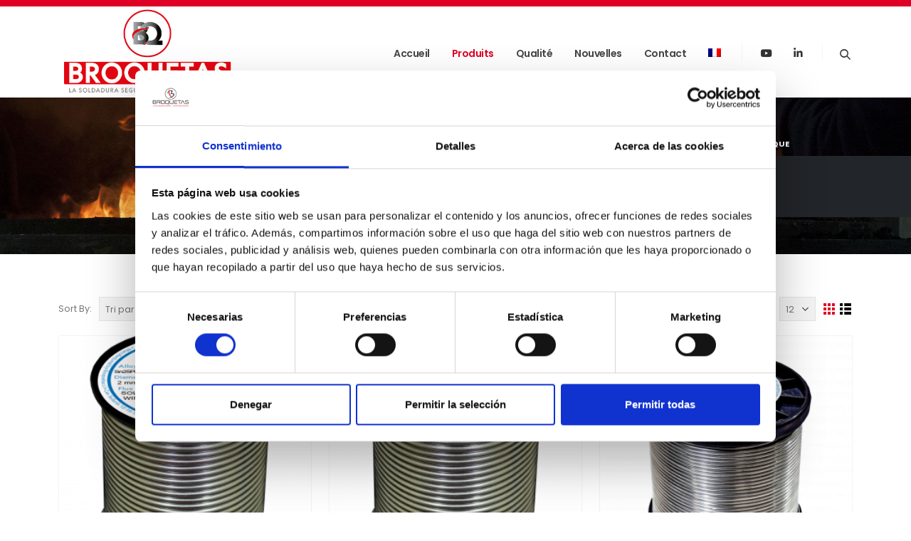

--- FILE ---
content_type: text/html; charset=UTF-8
request_url: https://broquetas.com/fr/categorie-produit/industrie-electronique/
body_size: 30197
content:
<!DOCTYPE html>
<html lang="fr-FR">
<head>
	<meta charset="UTF-8">
	<!--[if IE]><meta http-equiv='X-UA-Compatible' content='IE=edge,chrome=1'><![endif]-->
	<meta name="viewport" content="width=device-width, initial-scale=1.0, minimum-scale=1.0">
	<link rel="profile" href="https://gmpg.org/xfn/11" />
	<link rel="pingback" href="https://broquetas.com/xmlrpc.php" />

		<link rel="shortcut icon" href="//broquetas.com/wp-content/uploads/2025/04/isotip_V2_01.png" type="image/x-icon" />
		<link rel="apple-touch-icon" href="//broquetas.com/wp-content/uploads/2025/04/isotip_V2_01.png">
		<link rel="apple-touch-icon" sizes="120x120" href="//broquetas.com/wp-content/uploads/2025/04/isotip_V2_01.png">
		<link rel="apple-touch-icon" sizes="76x76" href="//broquetas.com/wp-content/uploads/2025/04/isotip_V2_01.png">
		<link rel="apple-touch-icon" sizes="152x152" href="//broquetas.com/wp-content/uploads/2025/04/isotip_V2_01.png">
	<script type="text/javascript" data-cookieconsent="ignore">
	window.dataLayer = window.dataLayer || [];

	function gtag() {
		dataLayer.push(arguments);
	}

	gtag("consent", "default", {
		ad_personalization: "denied",
		ad_storage: "denied",
		ad_user_data: "denied",
		analytics_storage: "denied",
		functionality_storage: "denied",
		personalization_storage: "denied",
		security_storage: "granted",
		wait_for_update: 500,
	});
	gtag("set", "ads_data_redaction", true);
	</script>
<script type="text/javascript" data-cookieconsent="ignore">
		(function (w, d, s, l, i) {
		w[l] = w[l] || [];
		w[l].push({'gtm.start': new Date().getTime(), event: 'gtm.js'});
		var f = d.getElementsByTagName(s)[0], j = d.createElement(s), dl = l !== 'dataLayer' ? '&l=' + l : '';
		j.async = true;
		j.src = 'https://www.googletagmanager.com/gtm.js?id=' + i + dl;
		f.parentNode.insertBefore(j, f);
	})(
		window,
		document,
		'script',
		'dataLayer',
		'GTM-MVJ2ZJQX'
	);
</script>
<script type="text/javascript"
		id="Cookiebot"
		src="https://consent.cookiebot.com/uc.js"
		data-implementation="wp"
		data-cbid="a81349e6-efe8-4976-9333-ff083555d4d3"
							data-blockingmode="auto"
	></script>
<meta name='robots' content='index, follow, max-image-preview:large, max-snippet:-1, max-video-preview:-1' />
	<style>img:is([sizes="auto" i], [sizes^="auto," i]) { contain-intrinsic-size: 3000px 1500px }</style>
	<link rel="alternate" hreflang="en" href="https://broquetas.com/en/product-category/electronics-industry/" />
<link rel="alternate" hreflang="es" href="https://broquetas.com/categoria-producto/industria-electronica/" />
<link rel="alternate" hreflang="fr" href="https://broquetas.com/fr/categorie-produit/industrie-electronique/" />
<link rel="alternate" hreflang="ca" href="https://broquetas.com/ca/categoria-producte/industria-electronica-ca/" />
<link rel="alternate" hreflang="x-default" href="https://broquetas.com/categoria-producto/industria-electronica/" />

            <script data-no-defer="1" data-ezscrex="false" data-cfasync="false" data-pagespeed-no-defer data-cookieconsent="ignore">
                var ctPublicFunctions = {"_ajax_nonce":"60e95807e5","_rest_nonce":"07f21f72e3","_ajax_url":"\/wp-admin\/admin-ajax.php","_rest_url":"https:\/\/broquetas.com\/fr\/wp-json\/","data__cookies_type":"native","data__ajax_type":"admin_ajax","data__bot_detector_enabled":0,"data__frontend_data_log_enabled":1,"cookiePrefix":"","wprocket_detected":false,"host_url":"broquetas.com","text__ee_click_to_select":"Click to select the whole data","text__ee_original_email":"The complete one is","text__ee_got_it":"Got it","text__ee_blocked":"Blocked","text__ee_cannot_connect":"Cannot connect","text__ee_cannot_decode":"Can not decode email. Unknown reason","text__ee_email_decoder":"CleanTalk email decoder","text__ee_wait_for_decoding":"The magic is on the way!","text__ee_decoding_process":"Please wait a few seconds while we decode the contact data."}
            </script>
        
            <script data-no-defer="1" data-ezscrex="false" data-cfasync="false" data-pagespeed-no-defer data-cookieconsent="ignore">
                var ctPublic = {"_ajax_nonce":"60e95807e5","settings__forms__check_internal":"0","settings__forms__check_external":"0","settings__forms__force_protection":0,"settings__forms__search_test":"1","settings__forms__wc_add_to_cart":"0","settings__data__bot_detector_enabled":0,"settings__sfw__anti_crawler":0,"blog_home":"https:\/\/broquetas.com\/fr\/\/","pixel__setting":"0","pixel__enabled":false,"pixel__url":null,"data__email_check_before_post":"1","data__email_check_exist_post":0,"data__cookies_type":"native","data__key_is_ok":true,"data__visible_fields_required":true,"wl_brandname":"Anti-Spam by CleanTalk","wl_brandname_short":"CleanTalk","ct_checkjs_key":"2b3eabee9b967ed06a958983b31d8e461e2a4b80cdac856ae3b2c59354f1e644","emailEncoderPassKey":"3bb844904026760dc26c6482e34e5668","bot_detector_forms_excluded":"W10=","advancedCacheExists":false,"varnishCacheExists":false,"wc_ajax_add_to_cart":true}
            </script>
        
<!-- Google Tag Manager for WordPress by gtm4wp.com -->
<script data-cfasync="false" data-pagespeed-no-defer data-cookieconsent="ignore">
	var gtm4wp_datalayer_name = "dataLayer";
	var dataLayer = dataLayer || [];
</script>
<!-- End Google Tag Manager for WordPress by gtm4wp.com -->
	<!-- This site is optimized with the Yoast SEO plugin v25.3.1 - https://yoast.com/wordpress/plugins/seo/ -->
	<title>Industrie Électronique archivos - BROQUETAS, S.L.</title>
	<link rel="canonical" href="https://broquetas.com/fr/categorie-produit/industrie-electronique/" />
	<link rel="next" href="https://broquetas.com/fr/categorie-produit/industrie-electronique/page/2/" />
	<meta property="og:locale" content="fr_FR" />
	<meta property="og:type" content="article" />
	<meta property="og:title" content="Industrie Électronique archivos - BROQUETAS, S.L." />
	<meta property="og:url" content="https://broquetas.com/fr/categorie-produit/industrie-electronique/" />
	<meta property="og:site_name" content="BROQUETAS, S.L." />
	<meta name="twitter:card" content="summary_large_image" />
	<script type="application/ld+json" class="yoast-schema-graph">{"@context":"https://schema.org","@graph":[{"@type":"CollectionPage","@id":"https://broquetas.com/fr/categorie-produit/industrie-electronique/","url":"https://broquetas.com/fr/categorie-produit/industrie-electronique/","name":"Industrie Électronique archivos - BROQUETAS, S.L.","isPartOf":{"@id":"https://broquetas.com/#website"},"primaryImageOfPage":{"@id":"https://broquetas.com/fr/categorie-produit/industrie-electronique/#primaryimage"},"image":{"@id":"https://broquetas.com/fr/categorie-produit/industrie-electronique/#primaryimage"},"thumbnailUrl":"https://broquetas.com/wp-content/uploads/2022/02/B15MAC-09300-2B112.png","breadcrumb":{"@id":"https://broquetas.com/fr/categorie-produit/industrie-electronique/#breadcrumb"},"inLanguage":"fr-FR"},{"@type":"ImageObject","inLanguage":"fr-FR","@id":"https://broquetas.com/fr/categorie-produit/industrie-electronique/#primaryimage","url":"https://broquetas.com/wp-content/uploads/2022/02/B15MAC-09300-2B112.png","contentUrl":"https://broquetas.com/wp-content/uploads/2022/02/B15MAC-09300-2B112.png","width":1392,"height":1740},{"@type":"BreadcrumbList","@id":"https://broquetas.com/fr/categorie-produit/industrie-electronique/#breadcrumb","itemListElement":[{"@type":"ListItem","position":1,"name":"Home","item":"https://broquetas.com/fr/"},{"@type":"ListItem","position":2,"name":"Industrie Électronique"}]},{"@type":"WebSite","@id":"https://broquetas.com/#website","url":"https://broquetas.com/","name":"BROQUETAS, S.L.","description":"","publisher":{"@id":"https://broquetas.com/#organization"},"potentialAction":[{"@type":"SearchAction","target":{"@type":"EntryPoint","urlTemplate":"https://broquetas.com/?s={search_term_string}"},"query-input":{"@type":"PropertyValueSpecification","valueRequired":true,"valueName":"search_term_string"}}],"inLanguage":"fr-FR"},{"@type":"Organization","@id":"https://broquetas.com/#organization","name":"BROQUETAS S.L.","url":"https://broquetas.com/","logo":{"@type":"ImageObject","inLanguage":"fr-FR","@id":"https://broquetas.com/#/schema/logo/image/","url":"https://broquetas.com/wp-content/uploads/2021/08/logo-broquetas-dark.png","contentUrl":"https://broquetas.com/wp-content/uploads/2021/08/logo-broquetas-dark.png","width":262,"height":150,"caption":"BROQUETAS S.L."},"image":{"@id":"https://broquetas.com/#/schema/logo/image/"},"sameAs":["https://www.linkedin.com/in/broquetas-s-l-broquetas-99a22283/","https://www.youtube.com/channel/UCDYxB3N3CMqWo9DA-oyiAdg"]}]}</script>
	<!-- / Yoast SEO plugin. -->


<link rel="alternate" type="application/rss+xml" title="BROQUETAS, S.L. &raquo; Flux" href="https://broquetas.com/fr/feed/" />
<link rel="alternate" type="application/rss+xml" title="BROQUETAS, S.L. &raquo; Flux des commentaires" href="https://broquetas.com/fr/comments/feed/" />
<link rel="alternate" type="application/rss+xml" title="Flux pour BROQUETAS, S.L. &raquo; Industrie Électronique Catégorie" href="https://broquetas.com/fr/categorie-produit/industrie-electronique/feed/" />
<script>
window._wpemojiSettings = {"baseUrl":"https:\/\/s.w.org\/images\/core\/emoji\/16.0.1\/72x72\/","ext":".png","svgUrl":"https:\/\/s.w.org\/images\/core\/emoji\/16.0.1\/svg\/","svgExt":".svg","source":{"concatemoji":"https:\/\/broquetas.com\/wp-includes\/js\/wp-emoji-release.min.js?ver=6.8.3"}};
/*! This file is auto-generated */
!function(s,n){var o,i,e;function c(e){try{var t={supportTests:e,timestamp:(new Date).valueOf()};sessionStorage.setItem(o,JSON.stringify(t))}catch(e){}}function p(e,t,n){e.clearRect(0,0,e.canvas.width,e.canvas.height),e.fillText(t,0,0);var t=new Uint32Array(e.getImageData(0,0,e.canvas.width,e.canvas.height).data),a=(e.clearRect(0,0,e.canvas.width,e.canvas.height),e.fillText(n,0,0),new Uint32Array(e.getImageData(0,0,e.canvas.width,e.canvas.height).data));return t.every(function(e,t){return e===a[t]})}function u(e,t){e.clearRect(0,0,e.canvas.width,e.canvas.height),e.fillText(t,0,0);for(var n=e.getImageData(16,16,1,1),a=0;a<n.data.length;a++)if(0!==n.data[a])return!1;return!0}function f(e,t,n,a){switch(t){case"flag":return n(e,"\ud83c\udff3\ufe0f\u200d\u26a7\ufe0f","\ud83c\udff3\ufe0f\u200b\u26a7\ufe0f")?!1:!n(e,"\ud83c\udde8\ud83c\uddf6","\ud83c\udde8\u200b\ud83c\uddf6")&&!n(e,"\ud83c\udff4\udb40\udc67\udb40\udc62\udb40\udc65\udb40\udc6e\udb40\udc67\udb40\udc7f","\ud83c\udff4\u200b\udb40\udc67\u200b\udb40\udc62\u200b\udb40\udc65\u200b\udb40\udc6e\u200b\udb40\udc67\u200b\udb40\udc7f");case"emoji":return!a(e,"\ud83e\udedf")}return!1}function g(e,t,n,a){var r="undefined"!=typeof WorkerGlobalScope&&self instanceof WorkerGlobalScope?new OffscreenCanvas(300,150):s.createElement("canvas"),o=r.getContext("2d",{willReadFrequently:!0}),i=(o.textBaseline="top",o.font="600 32px Arial",{});return e.forEach(function(e){i[e]=t(o,e,n,a)}),i}function t(e){var t=s.createElement("script");t.src=e,t.defer=!0,s.head.appendChild(t)}"undefined"!=typeof Promise&&(o="wpEmojiSettingsSupports",i=["flag","emoji"],n.supports={everything:!0,everythingExceptFlag:!0},e=new Promise(function(e){s.addEventListener("DOMContentLoaded",e,{once:!0})}),new Promise(function(t){var n=function(){try{var e=JSON.parse(sessionStorage.getItem(o));if("object"==typeof e&&"number"==typeof e.timestamp&&(new Date).valueOf()<e.timestamp+604800&&"object"==typeof e.supportTests)return e.supportTests}catch(e){}return null}();if(!n){if("undefined"!=typeof Worker&&"undefined"!=typeof OffscreenCanvas&&"undefined"!=typeof URL&&URL.createObjectURL&&"undefined"!=typeof Blob)try{var e="postMessage("+g.toString()+"("+[JSON.stringify(i),f.toString(),p.toString(),u.toString()].join(",")+"));",a=new Blob([e],{type:"text/javascript"}),r=new Worker(URL.createObjectURL(a),{name:"wpTestEmojiSupports"});return void(r.onmessage=function(e){c(n=e.data),r.terminate(),t(n)})}catch(e){}c(n=g(i,f,p,u))}t(n)}).then(function(e){for(var t in e)n.supports[t]=e[t],n.supports.everything=n.supports.everything&&n.supports[t],"flag"!==t&&(n.supports.everythingExceptFlag=n.supports.everythingExceptFlag&&n.supports[t]);n.supports.everythingExceptFlag=n.supports.everythingExceptFlag&&!n.supports.flag,n.DOMReady=!1,n.readyCallback=function(){n.DOMReady=!0}}).then(function(){return e}).then(function(){var e;n.supports.everything||(n.readyCallback(),(e=n.source||{}).concatemoji?t(e.concatemoji):e.wpemoji&&e.twemoji&&(t(e.twemoji),t(e.wpemoji)))}))}((window,document),window._wpemojiSettings);
</script>
<link rel='stylesheet' id='simple-lightbox-css-css' href='https://broquetas.com/wp-content/plugins/portfolio-elementor/elementor/../vendor/simplelightbox/dist/simplelightbox.min.css?ver=2.14.2' media='all' />
<link rel='stylesheet' id='elpt-portfolio-css-css' href='https://broquetas.com/wp-content/plugins/portfolio-elementor/elementor/../assets/css/powerfolio_css.css?ver=3.2.2' media='all' />
<link rel='stylesheet' id='owl-carousel-css-css' href='https://broquetas.com/wp-content/plugins/portfolio-elementor/elementor/../vendor/owl.carousel/assets/owl.carousel.css?ver=2.3.4' media='all' />
<link rel='stylesheet' id='owl-carousel-theme-css-css' href='https://broquetas.com/wp-content/plugins/portfolio-elementor/elementor/../vendor/owl.carousel/assets/owl.theme.default.min.css?ver=2.3.4' media='all' />
<link rel='stylesheet' id='pwrgrids-css-css' href='https://broquetas.com/wp-content/plugins/portfolio-elementor/elementor/../assets/css/pwrgrids_css.css?ver=3.2.2' media='all' />
<style id='wp-emoji-styles-inline-css'>

	img.wp-smiley, img.emoji {
		display: inline !important;
		border: none !important;
		box-shadow: none !important;
		height: 1em !important;
		width: 1em !important;
		margin: 0 0.07em !important;
		vertical-align: -0.1em !important;
		background: none !important;
		padding: 0 !important;
	}
</style>
<link rel='stylesheet' id='wp-block-library-css' href='https://broquetas.com/wp-includes/css/dist/block-library/style.min.css?ver=6.8.3' media='all' />
<style id='wp-block-library-theme-inline-css'>
.wp-block-audio :where(figcaption){color:#555;font-size:13px;text-align:center}.is-dark-theme .wp-block-audio :where(figcaption){color:#ffffffa6}.wp-block-audio{margin:0 0 1em}.wp-block-code{border:1px solid #ccc;border-radius:4px;font-family:Menlo,Consolas,monaco,monospace;padding:.8em 1em}.wp-block-embed :where(figcaption){color:#555;font-size:13px;text-align:center}.is-dark-theme .wp-block-embed :where(figcaption){color:#ffffffa6}.wp-block-embed{margin:0 0 1em}.blocks-gallery-caption{color:#555;font-size:13px;text-align:center}.is-dark-theme .blocks-gallery-caption{color:#ffffffa6}:root :where(.wp-block-image figcaption){color:#555;font-size:13px;text-align:center}.is-dark-theme :root :where(.wp-block-image figcaption){color:#ffffffa6}.wp-block-image{margin:0 0 1em}.wp-block-pullquote{border-bottom:4px solid;border-top:4px solid;color:currentColor;margin-bottom:1.75em}.wp-block-pullquote cite,.wp-block-pullquote footer,.wp-block-pullquote__citation{color:currentColor;font-size:.8125em;font-style:normal;text-transform:uppercase}.wp-block-quote{border-left:.25em solid;margin:0 0 1.75em;padding-left:1em}.wp-block-quote cite,.wp-block-quote footer{color:currentColor;font-size:.8125em;font-style:normal;position:relative}.wp-block-quote:where(.has-text-align-right){border-left:none;border-right:.25em solid;padding-left:0;padding-right:1em}.wp-block-quote:where(.has-text-align-center){border:none;padding-left:0}.wp-block-quote.is-large,.wp-block-quote.is-style-large,.wp-block-quote:where(.is-style-plain){border:none}.wp-block-search .wp-block-search__label{font-weight:700}.wp-block-search__button{border:1px solid #ccc;padding:.375em .625em}:where(.wp-block-group.has-background){padding:1.25em 2.375em}.wp-block-separator.has-css-opacity{opacity:.4}.wp-block-separator{border:none;border-bottom:2px solid;margin-left:auto;margin-right:auto}.wp-block-separator.has-alpha-channel-opacity{opacity:1}.wp-block-separator:not(.is-style-wide):not(.is-style-dots){width:100px}.wp-block-separator.has-background:not(.is-style-dots){border-bottom:none;height:1px}.wp-block-separator.has-background:not(.is-style-wide):not(.is-style-dots){height:2px}.wp-block-table{margin:0 0 1em}.wp-block-table td,.wp-block-table th{word-break:normal}.wp-block-table :where(figcaption){color:#555;font-size:13px;text-align:center}.is-dark-theme .wp-block-table :where(figcaption){color:#ffffffa6}.wp-block-video :where(figcaption){color:#555;font-size:13px;text-align:center}.is-dark-theme .wp-block-video :where(figcaption){color:#ffffffa6}.wp-block-video{margin:0 0 1em}:root :where(.wp-block-template-part.has-background){margin-bottom:0;margin-top:0;padding:1.25em 2.375em}
</style>
<style id='classic-theme-styles-inline-css'>
/*! This file is auto-generated */
.wp-block-button__link{color:#fff;background-color:#32373c;border-radius:9999px;box-shadow:none;text-decoration:none;padding:calc(.667em + 2px) calc(1.333em + 2px);font-size:1.125em}.wp-block-file__button{background:#32373c;color:#fff;text-decoration:none}
</style>
<style id='powerfolio-portfolio-block-style-inline-css'>
.wp-block-create-block-my-first-block{background-color:#21759b;color:#fff;padding:2px}

</style>
<style id='powerfolio-image-gallery-block-style-inline-css'>
.wp-block-create-block-my-first-block{background-color:#21759b;color:#fff;padding:2px}

</style>
<style id='pdfemb-pdf-embedder-viewer-style-inline-css'>
.wp-block-pdfemb-pdf-embedder-viewer{max-width:none}

</style>
<style id='joinchat-button-style-inline-css'>
.wp-block-joinchat-button{border:none!important;text-align:center}.wp-block-joinchat-button figure{display:table;margin:0 auto;padding:0}.wp-block-joinchat-button figcaption{font:normal normal 400 .6em/2em var(--wp--preset--font-family--system-font,sans-serif);margin:0;padding:0}.wp-block-joinchat-button .joinchat-button__qr{background-color:#fff;border:6px solid #25d366;border-radius:30px;box-sizing:content-box;display:block;height:200px;margin:auto;overflow:hidden;padding:10px;width:200px}.wp-block-joinchat-button .joinchat-button__qr canvas,.wp-block-joinchat-button .joinchat-button__qr img{display:block;margin:auto}.wp-block-joinchat-button .joinchat-button__link{align-items:center;background-color:#25d366;border:6px solid #25d366;border-radius:30px;display:inline-flex;flex-flow:row nowrap;justify-content:center;line-height:1.25em;margin:0 auto;text-decoration:none}.wp-block-joinchat-button .joinchat-button__link:before{background:transparent var(--joinchat-ico) no-repeat center;background-size:100%;content:"";display:block;height:1.5em;margin:-.75em .75em -.75em 0;width:1.5em}.wp-block-joinchat-button figure+.joinchat-button__link{margin-top:10px}@media (orientation:landscape)and (min-height:481px),(orientation:portrait)and (min-width:481px){.wp-block-joinchat-button.joinchat-button--qr-only figure+.joinchat-button__link{display:none}}@media (max-width:480px),(orientation:landscape)and (max-height:480px){.wp-block-joinchat-button figure{display:none}}

</style>
<style id='global-styles-inline-css'>
:root{--wp--preset--aspect-ratio--square: 1;--wp--preset--aspect-ratio--4-3: 4/3;--wp--preset--aspect-ratio--3-4: 3/4;--wp--preset--aspect-ratio--3-2: 3/2;--wp--preset--aspect-ratio--2-3: 2/3;--wp--preset--aspect-ratio--16-9: 16/9;--wp--preset--aspect-ratio--9-16: 9/16;--wp--preset--color--black: #000000;--wp--preset--color--cyan-bluish-gray: #abb8c3;--wp--preset--color--white: #ffffff;--wp--preset--color--pale-pink: #f78da7;--wp--preset--color--vivid-red: #cf2e2e;--wp--preset--color--luminous-vivid-orange: #ff6900;--wp--preset--color--luminous-vivid-amber: #fcb900;--wp--preset--color--light-green-cyan: #7bdcb5;--wp--preset--color--vivid-green-cyan: #00d084;--wp--preset--color--pale-cyan-blue: #8ed1fc;--wp--preset--color--vivid-cyan-blue: #0693e3;--wp--preset--color--vivid-purple: #9b51e0;--wp--preset--color--primary: #df0024;--wp--preset--color--secondary: #464646;--wp--preset--color--tertiary: #eaeff3;--wp--preset--color--quaternary: #080808;--wp--preset--color--dark: #222529;--wp--preset--color--light: #ffffff;--wp--preset--gradient--vivid-cyan-blue-to-vivid-purple: linear-gradient(135deg,rgba(6,147,227,1) 0%,rgb(155,81,224) 100%);--wp--preset--gradient--light-green-cyan-to-vivid-green-cyan: linear-gradient(135deg,rgb(122,220,180) 0%,rgb(0,208,130) 100%);--wp--preset--gradient--luminous-vivid-amber-to-luminous-vivid-orange: linear-gradient(135deg,rgba(252,185,0,1) 0%,rgba(255,105,0,1) 100%);--wp--preset--gradient--luminous-vivid-orange-to-vivid-red: linear-gradient(135deg,rgba(255,105,0,1) 0%,rgb(207,46,46) 100%);--wp--preset--gradient--very-light-gray-to-cyan-bluish-gray: linear-gradient(135deg,rgb(238,238,238) 0%,rgb(169,184,195) 100%);--wp--preset--gradient--cool-to-warm-spectrum: linear-gradient(135deg,rgb(74,234,220) 0%,rgb(151,120,209) 20%,rgb(207,42,186) 40%,rgb(238,44,130) 60%,rgb(251,105,98) 80%,rgb(254,248,76) 100%);--wp--preset--gradient--blush-light-purple: linear-gradient(135deg,rgb(255,206,236) 0%,rgb(152,150,240) 100%);--wp--preset--gradient--blush-bordeaux: linear-gradient(135deg,rgb(254,205,165) 0%,rgb(254,45,45) 50%,rgb(107,0,62) 100%);--wp--preset--gradient--luminous-dusk: linear-gradient(135deg,rgb(255,203,112) 0%,rgb(199,81,192) 50%,rgb(65,88,208) 100%);--wp--preset--gradient--pale-ocean: linear-gradient(135deg,rgb(255,245,203) 0%,rgb(182,227,212) 50%,rgb(51,167,181) 100%);--wp--preset--gradient--electric-grass: linear-gradient(135deg,rgb(202,248,128) 0%,rgb(113,206,126) 100%);--wp--preset--gradient--midnight: linear-gradient(135deg,rgb(2,3,129) 0%,rgb(40,116,252) 100%);--wp--preset--font-size--small: 13px;--wp--preset--font-size--medium: 20px;--wp--preset--font-size--large: 36px;--wp--preset--font-size--x-large: 42px;--wp--preset--spacing--20: 0.44rem;--wp--preset--spacing--30: 0.67rem;--wp--preset--spacing--40: 1rem;--wp--preset--spacing--50: 1.5rem;--wp--preset--spacing--60: 2.25rem;--wp--preset--spacing--70: 3.38rem;--wp--preset--spacing--80: 5.06rem;--wp--preset--shadow--natural: 6px 6px 9px rgba(0, 0, 0, 0.2);--wp--preset--shadow--deep: 12px 12px 50px rgba(0, 0, 0, 0.4);--wp--preset--shadow--sharp: 6px 6px 0px rgba(0, 0, 0, 0.2);--wp--preset--shadow--outlined: 6px 6px 0px -3px rgba(255, 255, 255, 1), 6px 6px rgba(0, 0, 0, 1);--wp--preset--shadow--crisp: 6px 6px 0px rgba(0, 0, 0, 1);}:where(.is-layout-flex){gap: 0.5em;}:where(.is-layout-grid){gap: 0.5em;}body .is-layout-flex{display: flex;}.is-layout-flex{flex-wrap: wrap;align-items: center;}.is-layout-flex > :is(*, div){margin: 0;}body .is-layout-grid{display: grid;}.is-layout-grid > :is(*, div){margin: 0;}:where(.wp-block-columns.is-layout-flex){gap: 2em;}:where(.wp-block-columns.is-layout-grid){gap: 2em;}:where(.wp-block-post-template.is-layout-flex){gap: 1.25em;}:where(.wp-block-post-template.is-layout-grid){gap: 1.25em;}.has-black-color{color: var(--wp--preset--color--black) !important;}.has-cyan-bluish-gray-color{color: var(--wp--preset--color--cyan-bluish-gray) !important;}.has-white-color{color: var(--wp--preset--color--white) !important;}.has-pale-pink-color{color: var(--wp--preset--color--pale-pink) !important;}.has-vivid-red-color{color: var(--wp--preset--color--vivid-red) !important;}.has-luminous-vivid-orange-color{color: var(--wp--preset--color--luminous-vivid-orange) !important;}.has-luminous-vivid-amber-color{color: var(--wp--preset--color--luminous-vivid-amber) !important;}.has-light-green-cyan-color{color: var(--wp--preset--color--light-green-cyan) !important;}.has-vivid-green-cyan-color{color: var(--wp--preset--color--vivid-green-cyan) !important;}.has-pale-cyan-blue-color{color: var(--wp--preset--color--pale-cyan-blue) !important;}.has-vivid-cyan-blue-color{color: var(--wp--preset--color--vivid-cyan-blue) !important;}.has-vivid-purple-color{color: var(--wp--preset--color--vivid-purple) !important;}.has-black-background-color{background-color: var(--wp--preset--color--black) !important;}.has-cyan-bluish-gray-background-color{background-color: var(--wp--preset--color--cyan-bluish-gray) !important;}.has-white-background-color{background-color: var(--wp--preset--color--white) !important;}.has-pale-pink-background-color{background-color: var(--wp--preset--color--pale-pink) !important;}.has-vivid-red-background-color{background-color: var(--wp--preset--color--vivid-red) !important;}.has-luminous-vivid-orange-background-color{background-color: var(--wp--preset--color--luminous-vivid-orange) !important;}.has-luminous-vivid-amber-background-color{background-color: var(--wp--preset--color--luminous-vivid-amber) !important;}.has-light-green-cyan-background-color{background-color: var(--wp--preset--color--light-green-cyan) !important;}.has-vivid-green-cyan-background-color{background-color: var(--wp--preset--color--vivid-green-cyan) !important;}.has-pale-cyan-blue-background-color{background-color: var(--wp--preset--color--pale-cyan-blue) !important;}.has-vivid-cyan-blue-background-color{background-color: var(--wp--preset--color--vivid-cyan-blue) !important;}.has-vivid-purple-background-color{background-color: var(--wp--preset--color--vivid-purple) !important;}.has-black-border-color{border-color: var(--wp--preset--color--black) !important;}.has-cyan-bluish-gray-border-color{border-color: var(--wp--preset--color--cyan-bluish-gray) !important;}.has-white-border-color{border-color: var(--wp--preset--color--white) !important;}.has-pale-pink-border-color{border-color: var(--wp--preset--color--pale-pink) !important;}.has-vivid-red-border-color{border-color: var(--wp--preset--color--vivid-red) !important;}.has-luminous-vivid-orange-border-color{border-color: var(--wp--preset--color--luminous-vivid-orange) !important;}.has-luminous-vivid-amber-border-color{border-color: var(--wp--preset--color--luminous-vivid-amber) !important;}.has-light-green-cyan-border-color{border-color: var(--wp--preset--color--light-green-cyan) !important;}.has-vivid-green-cyan-border-color{border-color: var(--wp--preset--color--vivid-green-cyan) !important;}.has-pale-cyan-blue-border-color{border-color: var(--wp--preset--color--pale-cyan-blue) !important;}.has-vivid-cyan-blue-border-color{border-color: var(--wp--preset--color--vivid-cyan-blue) !important;}.has-vivid-purple-border-color{border-color: var(--wp--preset--color--vivid-purple) !important;}.has-vivid-cyan-blue-to-vivid-purple-gradient-background{background: var(--wp--preset--gradient--vivid-cyan-blue-to-vivid-purple) !important;}.has-light-green-cyan-to-vivid-green-cyan-gradient-background{background: var(--wp--preset--gradient--light-green-cyan-to-vivid-green-cyan) !important;}.has-luminous-vivid-amber-to-luminous-vivid-orange-gradient-background{background: var(--wp--preset--gradient--luminous-vivid-amber-to-luminous-vivid-orange) !important;}.has-luminous-vivid-orange-to-vivid-red-gradient-background{background: var(--wp--preset--gradient--luminous-vivid-orange-to-vivid-red) !important;}.has-very-light-gray-to-cyan-bluish-gray-gradient-background{background: var(--wp--preset--gradient--very-light-gray-to-cyan-bluish-gray) !important;}.has-cool-to-warm-spectrum-gradient-background{background: var(--wp--preset--gradient--cool-to-warm-spectrum) !important;}.has-blush-light-purple-gradient-background{background: var(--wp--preset--gradient--blush-light-purple) !important;}.has-blush-bordeaux-gradient-background{background: var(--wp--preset--gradient--blush-bordeaux) !important;}.has-luminous-dusk-gradient-background{background: var(--wp--preset--gradient--luminous-dusk) !important;}.has-pale-ocean-gradient-background{background: var(--wp--preset--gradient--pale-ocean) !important;}.has-electric-grass-gradient-background{background: var(--wp--preset--gradient--electric-grass) !important;}.has-midnight-gradient-background{background: var(--wp--preset--gradient--midnight) !important;}.has-small-font-size{font-size: var(--wp--preset--font-size--small) !important;}.has-medium-font-size{font-size: var(--wp--preset--font-size--medium) !important;}.has-large-font-size{font-size: var(--wp--preset--font-size--large) !important;}.has-x-large-font-size{font-size: var(--wp--preset--font-size--x-large) !important;}
:where(.wp-block-post-template.is-layout-flex){gap: 1.25em;}:where(.wp-block-post-template.is-layout-grid){gap: 1.25em;}
:where(.wp-block-columns.is-layout-flex){gap: 2em;}:where(.wp-block-columns.is-layout-grid){gap: 2em;}
:root :where(.wp-block-pullquote){font-size: 1.5em;line-height: 1.6;}
</style>
<link rel='stylesheet' id='cleantalk-public-css-css' href='https://broquetas.com/wp-content/plugins/cleantalk-spam-protect/css/cleantalk-public.min.css?ver=6.71_1769095445' media='all' />
<link rel='stylesheet' id='cleantalk-email-decoder-css-css' href='https://broquetas.com/wp-content/plugins/cleantalk-spam-protect/css/cleantalk-email-decoder.min.css?ver=6.71_1769095444' media='all' />
<link rel='stylesheet' id='contact-form-7-css' href='https://broquetas.com/wp-content/plugins/contact-form-7/includes/css/styles.css?ver=6.1.4' media='all' />
<style id='woocommerce-inline-inline-css'>
.woocommerce form .form-row .required { visibility: visible; }
</style>
<link rel='stylesheet' id='wpml-legacy-horizontal-list-0-css' href='https://broquetas.com/wp-content/plugins/sitepress-multilingual-cms/templates/language-switchers/legacy-list-horizontal/style.min.css?ver=1' media='all' />
<link rel='stylesheet' id='wpml-menu-item-0-css' href='https://broquetas.com/wp-content/plugins/sitepress-multilingual-cms/templates/language-switchers/menu-item/style.min.css?ver=1' media='all' />
<link rel='stylesheet' id='ywctm-frontend-css' href='https://broquetas.com/wp-content/plugins/yith-woocommerce-catalog-mode-premium/assets/css/frontend.css?ver=2.1.5' media='all' />
<style id='ywctm-frontend-inline-css'>
.widget.woocommerce.widget_shopping_cart{display: none !important}
</style>
<link rel='stylesheet' id='ywctm-button-label-css' href='https://broquetas.com/wp-content/plugins/yith-woocommerce-catalog-mode-premium/assets/css/button-label.css?ver=2.1.5' media='all' />
<style id='ywctm-button-label-inline-css'>
.ywctm-button-4863 .ywctm-custom-button {color:#ffffff;background-color:rgb(223,0,36);border-style:solid;border-color:rgb(223,0,36);border-radius:0 0 0 0;border-width:1px 1px 1px 1px;margin:0 0 0 0;padding:10px 10px 10px 10px;max-width:50%;}.ywctm-button-4863 .ywctm-custom-button:hover {color:#ffffff;background-color:rgb(223,0,36);border-color:rgb(223,0,36);}.ywctm-button-4862 .ywctm-custom-button {color:#ffffff;background-color:rgb(223,0,36);border-style:solid;border-color:rgb(223,0,36);border-radius:0 0 0 0;border-width:1px 1px 1px 1px;margin:0 0 0 0;padding:10px 10px 10px 10px;max-width:50%;}.ywctm-button-4862 .ywctm-custom-button:hover {color:#ffffff;background-color:rgb(223,0,36);border-color:rgb(223,0,36);}.ywctm-button-4861 .ywctm-custom-button {color:#ffffff;background-color:rgb(223,0,36);border-style:solid;border-color:rgb(223,0,36);border-radius:0 0 0 0;border-width:1px 1px 1px 1px;margin:0 0 0 0;padding:10px 10px 10px 10px;max-width:50%;}.ywctm-button-4861 .ywctm-custom-button:hover {color:#ffffff;background-color:rgb(223,0,36);border-color:rgb(223,0,36);}.ywctm-button-3828 .ywctm-custom-button {color:#4b4b4b;background-color:#f9f5f2;border-style:solid;border-color:#247390;border-radius:0 0 0 0;border-width:1px 1px 1px 1px;margin:0px 0px 0px 0px;padding:5px 10px 5px 10px;max-width:max-content;}.ywctm-button-3828 .ywctm-custom-button:hover {color:#4b4b4b;background-color:#f9f5f2;border-color:#247390;}.ywctm-button-3827 .ywctm-custom-button {color:#247390;background-color:#ffffff;border-style:solid;border-color:#247390;border-radius:0 0 0 0;border-width:1px 1px 1px 1px;margin:0px 0px 0px 0px;padding:5px 10px 5px 10px;max-width:150px;}.ywctm-button-3827 .ywctm-custom-button:hover {color:#ffffff;background-color:#247390;border-color:#247390;}.ywctm-button-3826 .ywctm-custom-button {color:#ffffff;background-color:#36809a;border-style:solid;border-color:#247390;border-radius:0 0 0 0;border-width:1px 1px 1px 1px;margin:0px 0px 0px 0px;padding:5px 10px 5px 10px;max-width:200px;}.ywctm-button-3826 .ywctm-custom-button:hover {color:#ffffff;background-color:#36809a;border-color:#247390;}.ywctm-button-3825 .ywctm-custom-button {color:#ffffff;background-color:rgb(223,0,36);border-style:solid;border-color:rgb(223,0,36);border-radius:0 0 0 0;border-width:1px 1px 1px 1px;margin:0 0 0 0;padding:10px 10px 10px 10px;max-width:50%;}.ywctm-button-3825 .ywctm-custom-button:hover {color:#ffffff;background-color:rgb(223,0,36);border-color:rgb(223,0,36);}
</style>
<link rel='stylesheet' id='pwaforwp-style-css' href='https://broquetas.com/wp-content/plugins/pwa-for-wp/assets/css/pwaforwp-main.min.css?ver=1.7.83' media='all' />
<link rel='stylesheet' id='lepopup-style-css' href='https://broquetas.com/wp-content/plugins/green-popups/css/style.css?ver=7.27' media='all' />
<link rel='stylesheet' id='airdatepicker-css' href='https://broquetas.com/wp-content/plugins/green-popups/css/airdatepicker.css?ver=7.27' media='all' />
<link rel='stylesheet' id='js_composer_front-css' href='https://broquetas.com/wp-content/plugins/js_composer/assets/css/js_composer.min.css?ver=6.4.1' media='all' />
<link rel='stylesheet' id='elementor-icons-css' href='https://broquetas.com/wp-content/plugins/elementor/assets/lib/eicons/css/elementor-icons.min.css?ver=5.46.0' media='all' />
<link rel='stylesheet' id='elementor-frontend-css' href='https://broquetas.com/wp-content/plugins/elementor/assets/css/frontend.min.css?ver=3.34.2' media='all' />
<link rel='stylesheet' id='bootstrap-css' href='https://broquetas.com/wp-content/uploads/porto_styles/bootstrap.css?ver=6.1.7' media='all' />
<link rel='stylesheet' id='porto-plugins-css' href='https://broquetas.com/wp-content/themes/porto/css/plugins.css?ver=6.8.3' media='all' />
<link rel='stylesheet' id='porto-theme-css' href='https://broquetas.com/wp-content/themes/porto/css/theme.css?ver=6.8.3' media='all' />
<link rel='stylesheet' id='porto-shortcodes-css' href='https://broquetas.com/wp-content/themes/porto/css/shortcodes.css?ver=6.1.7' media='all' />
<link rel='stylesheet' id='porto-theme-shop-css' href='https://broquetas.com/wp-content/themes/porto/css/theme_shop.css?ver=6.8.3' media='all' />
<link rel='stylesheet' id='porto-dynamic-style-css' href='https://broquetas.com/wp-content/uploads/porto_styles/dynamic_style.css?ver=6.1.7' media='all' />
<link rel='stylesheet' id='porto-style-css' href='https://broquetas.com/wp-content/themes/porto/style.css?ver=6.8.3' media='all' />
<style id='porto-style-inline-css'>
#header .logo,.side-header-narrow-bar-logo{max-width:170px}@media (min-width:1164px){#header .logo{max-width:250px}}@media (max-width:991px){#header .logo{max-width:110px}}@media (max-width:767px){#header .logo{max-width:110px}}@media (min-width:992px){}#header .header-main .header-left,#header .header-main .header-center,#header .header-main .header-right,.fixed-header #header .header-main .header-left,.fixed-header #header .header-main .header-right,.fixed-header #header .header-main .header-center,.header-builder-p .header-main{padding-top:0;padding-bottom:0}@media (max-width:991px){#header .header-main .header-left,#header .header-main .header-center,#header .header-main .header-right,.fixed-header #header .header-main .header-left,.fixed-header #header .header-main .header-right,.fixed-header #header .header-main .header-center,.header-builder-p .header-main{padding-top:20px;padding-bottom:20px}}.page-top .page-title-wrap{line-height:0}body.single-product .page-top .breadcrumbs-wrap{padding-right:55px}#login-form-popup{position:relative;width:80%;max-width:525px;margin-left:auto;margin-right:auto}#login-form-popup .featured-box{margin-bottom:0;box-shadow:none;border:none;border-radius:0}#login-form-popup .featured-box .box-content{padding:45px 36px 30px;border:none}#login-form-popup .featured-box h2{text-transform:uppercase;font-size:15px;letter-spacing:.05em;font-weight:600;line-height:2}#login-form-popup .porto-social-login-section{margin-top:20px}.porto-social-login-section{background:#f4f4f2;text-align:center;padding:20px 20px 25px}.porto-social-login-section p{text-transform:uppercase;font-size:12px;color:#222529;font-weight:600;margin-bottom:8px}#login-form-popup .col2-set{margin-left:-20px;margin-right:-20px}#login-form-popup .col-1,#login-form-popup .col-2{padding-left:20px;padding-right:20px}@media (min-width:992px){#login-form-popup .col-1{border-right:1px solid #f5f6f6}}#login-form-popup .input-text{box-shadow:none;padding-top:10px;padding-bottom:10px;border-color:#ddd;border-radius:2px;line-height:1.5 !important}#login-form-popup .form-row{margin-bottom:20px}#login-form-popup .woocommerce-privacy-policy-text{display:none}#login-form-popup .button{border-radius:2px;padding:18px 24px;text-shadow:none;font-size:12px;letter-spacing:-0.025em}#login-form-popup label.inline{margin-top:15px;float:right;position:relative;cursor:pointer;line-height:1.5}#login-form-popup label.inline input[type=checkbox]{opacity:0;margin-right:8px;margin-top:0;margin-bottom:0}#login-form-popup label.inline span:before{content:'';position:absolute;border:1px solid #ddd;border-radius:1px;width:16px;height:16px;left:0;top:0;text-align:center;line-height:15px;font-family:'Font Awesome 5 Free';font-weight:900;font-size:9px;color:#aaa}#login-form-popup label.inline input[type=checkbox]:checked + span:before{content:'\f00c'}#login-form-popup .social-button i{font-size:16px;margin-right:8px}#login-form-popup p.status{color:#222529}.porto-social-login-section .google-plus{background:#dd4e31}.porto-social-login-section .facebook{background:#3a589d}.porto-social-login-section .twitter{background:#1aa9e1}.featured-box .porto-social-login-section i{color:#fff}.porto-social-login-section .social-button:hover{background:var(--primary)}#login-form-popup{max-width:480px}html.panel-opened body > .mfp-bg{z-index:9042}html.panel-opened body > .mfp-wrap{z-index:9043}#header .main-menu > li.menu-item > a{top:1px}#header .mega-menu > li.menu-item:hover .popup{top:calc(100% + 1px)}#header .share-links > a{box-shadow:none;font-size:.9rem;width:38px;height:38px}#header .share-links a:not(:hover){background-color:transparent}#header .separator{height:25px}#header .searchform-popup .search-toggle{top:2px;font-size:.9625rem;margin-left:.375rem}#header .searchform-popup .fa-search:before{content:'\e918';font-family:'porto';font-weight:400}@media (min-width:992px){#header{padding-top:0}#header.logo-overlay-header .overlay-logo{top:-10px}#header.logo-overlay-header.sticky-header .overlay-logo{top:-150px}.page-top .page-title-wrap,.page-top .breadcrumbs-wrap{padding-left:2rem}.sidebar.col-lg-3{flex:0 0 33.3333%;max-width:33.3333%}.main-content.col-lg-9{flex:0 0 66.6666%;max-width:66.6666%}}@media (max-width:991px){#header .share-links,#header .separator{display:none}}.fixed-header #header .header-top{background-color:#df0024;height:10px}.header-top{border-bottom:1px solid #ededed;background-color:#df0125;height:10px}#nav-panel .mobile-nav-wrap,.fixed-header #nav-panel .mobile-nav-wrap{padding:0 !important}.page-top{overflow:hidden}.page-top .breadcrumbs-wrap{font-size:.8em;margin-bottom:.25rem}.page-top .page-title{font-size:1.8em;font-weight:700}.page-top .page-title-wrap{background:#222529;height:5.375rem;display:flex;align-items:center;position:relative}.page-top .page-title-wrap:after{content:'';position:absolute;top:0;bottom:0;right:100%;border-right:5.375rem solid;border-top:5.375rem solid transparent;border-right-color:#222529}.page-top .page-title-wrap:before{content:'';position:absolute;top:0;bottom:0;left:100%;width:40vw;background:inherit}.page-top .col-lg-12{margin-left:auto;max-width:41.6666%}@media (max-width:767px){.page-top .col-lg-12{max-width:58.3333%}}.row-wrap > .elementor-container > .elementor-row{flex-wrap:wrap}.main-content,.left-sidebar,.right-sidebar{padding-top:60px}@media (max-width:992px){.column2-left-sidebar .main-content,.column2-left-sidebar .main-content{-webkit-order:2;order:2}.left-sidebar{padding-bottom:0;margin-top:0}}.porto-sicon-box-link:hover > .porto-sicon-title{color:inherit}@keyframes customLineDividerAnim{from{stroke-dasharray:170;stroke-dashoffset:0}to{stroke-dasharray:170;stroke-dashoffset:-170}}.customLineDividerAnim{animation-name:customLineDividerAnim}@keyframes customDiamondsLineAnim{from{stroke-dasharray:1330;stroke-dashoffset:0}to{stroke-dasharray:1330;stroke-dashoffset:-1300}}.customDiamondsLineAnim{animation-name:customDiamondsLineAnim}.custom-outline-text-style-1{-webkit-text-fill-color:transparent;-webkit-text-stroke-color:white;-webkit-text-stroke-width:.3px}.highlight-primary-opacity{opacity:1;background-image:linear-gradient(90deg,rgba(255,255,255,0) 50%,rgba(224,70,34,0.2) 0);position:relative;background-size:200%;background-position:0;padding-right:.5rem;padding-left:.5rem;transition:background-position .8s}@keyframes highlightAnim{from{background-position:0}to{background-position:-100%}}.highlight-animated-start{animation-name:highlightAnim}.owl-carousel.nav-style-3 .owl-nav [class*="owl-"]{width:40px;height:40px;transform:rotate(45deg);font-size:1rem}.nav-style-3.nav-sm .owl-nav [class*="owl-"]{width:30px;height:30px;font-size:.875rem;line-height:22px}.owl-carousel.nav-style-3 .owl-nav [class*="owl-"]:before{display:inline-block;transform:rotate(-45deg)}.owl-carousel.nav-style-3 .owl-nav [class*="owl-"]:hover{background-color:#262a2f !important}.owl-carousel.nav-pos-inside .owl-nav .owl-prev{left:30px}.owl-carousel.nav-pos-inside .owl-nav .owl-next{right:30px}.porto-sicon-read{font-size:.875rem;font-weight:500;display:flex;align-items:center;width:fit-content;text-decoration:none !important}.porto-sicon-read span{display:none}.porto-sicon-read:after,.post .btn-readmore:after{content:"\e704";font-family:'Porto';font-size:2.4em;margin-left:8px;transition:margin-left .2s linear}.porto-sicon-read:hover:after,.post .btn-readmore:hover:after{margin-left:14px}.testimonial{position:relative}.testimonial:before{font-size:80px;content:"“";position:absolute;left:-3rem;top:-22px;font-family:'Playfair Display',serif;line-height:1;color:#222529}article.post .post-image .post-date{background-color:#df0024;padding:.5rem 1rem;width:auto;top:auto;bottom:1.5rem;margin-right:1.5rem}article.post .post-date .day{background:none;color:#fff;padding:0 .25rem;font-size:1.65em;font-weight:600;line-height:1.2}article.post .post-date .month{background:none;box-shadow:none;padding:0;font-size:1em;letter-spacing:2px;line-height:1.2;font-weight:600;text-transform:uppercase}.blog-posts .post .entry-title{font-weight:700}article.post-grid .post-meta i{display:none}article.post-grid .post-meta{font-weight:600;color:#969696;letter-spacing:2px;text-transform:uppercase;margin-bottom:0}.post .btn-readmore{display:inline-block;text-indent:-9999px;font-size:1em !important;line-height:22px;font-weight:500;color:#df0024 !important;background:none !important;padding:0;border:none;text-transform:capitalize !important;margin-top:-1rem}.post .btn-readmore:before{text-indent:0;content:'View More';float:left}.post .btn-readmore:after{text-indent:0;float:left;line-height:21px}.sidebar .form-group{margin-bottom:.75rem}.sidebar .widget-title{font-size:1.65em;text-transform:none;font-weight:700}.wpcf7-submit.btn{font-weight:600;padding-left:1.75rem;padding-right:1.75rem;min-height:2.5rem}.elementor-widget-tabs .elementor-tab-title{padding:0}.elementor-widget-tabs .elementor-tab-title a{display:block;padding:.75rem .25rem;margin-right:1.5rem;border-bottom:2px solid transparent;text-decoration:none}.elementor-widget-tabs .elementor-tab-title.elementor-active a,.elementor-widget-tabs .elementor-tab-mobile-title.elementor-active{border-bottom:2px solid !important}.elementor-tabs .elementor-tab-content{padding:1.5rem 0;outline:none}.elementor-widget-tabs .elementor-tab-mobile-title{padding:.5rem .25rem}.elementor-accordion .elementor-tab-title.elementor-active{background-color:var(--primary) !important}.elementor-accordion .elementor-tab-title .elementor-accordion-icon > *{display:none !important}.elementor-accordion .elementor-tab-title .elementor-accordion-icon:before{content:'+';font-size:1rem;font-weight:600;line-height:25px;display:inline-block;transform-origin:50% 50%;transition:transform .3s}.elementor-accordion .elementor-tab-title.elementor-active .elementor-accordion-icon:before{transform:rotate(45deg)}.elementor-accordion .elementor-accordion-item{margin-bottom:1rem}.elementor-accordion .elementor-tab-content{background:#f4f4f4;padding:2rem}.elementor-accordion .elementor-tab-content p:last-child{margin-bottom:0}.elementor-accordion .elementor-tab-title a:hover{text-decoration:none}.porto-process .process-step-content h4{font-size:1.35em}.porto-process .process-step{margin-top:15px;padding-bottom:45px}.porto-process .process-step-circle{width:80px;height:80px;border-color:#ccc;flex:0 0 80px;font-size:2em;color:var(--primary);margin:0 20px 0 0}.porto-process .process-step-circle:before,.porto-process .process-step-circle:after{width:3px;background-color:#d4d4d4;left:38px}.porto-process .process-step-circle:before{bottom:calc(100% + 15px)}.porto-process .process-step-circle:after{top:95px}.elementor-progress-percentage{line-height:1;position:absolute;right:0;padding:0;bottom:calc(100% + .5rem)}#footer{padding-bottom:180px;min-height:400px;overflow:hidden}@media (min-width:992px){#footer:after{content:"";background:#222529;position:absolute;bottom:-233px;right:-177px;width:400px;height:400px;transform:rotate(50deg);z-index:1}}#footer .widgettitle,#footer .widget-title{margin-bottom:22px;font-size:1.4em;font-weight:700;text-transform:capitalize}#footer .footer-bottom{padding-top:0;padding-bottom:0;font-size:1em}.footer-bottom .container{border-top:1px solid rgba(0,0,0,.06)}#footer .footer-bottom .container > div{padding-top:2.25rem}#footer .footer-bottom .widget{display:block;margin-top:.5rem}@media (min-width:992px){#footer .logo{margin-top:65px}}#footer ul.list-footer-nav li{margin-bottom:13px}#footer .share-links a{width:38px;height:38px;font-size:1.08rem}#footer .contact-us a{font-weight:700;font-size:.875rem}#footer .contact-us a:not(:hover){color:#222529}#footer form.widget_wysija{display:table;width:100%;position:relative}#footer form.widget_wysija > *{display:table-caption}#footer .widget_wysija .wysija-paragraph{display:table-cell;width:100%;vertical-align:bottom;position:relative;z-index:2}#footer .wysija-paragraph label{display:none}#footer .widget_wysija .wysija-input{max-width:100%;height:46px;padding:12px;border-radius:0;border:none;font-size:.85rem;color:#222529;background:#fff}#footer .widget_wysija .wysija-submit{border-radius:0;width:60px;padding:0;text-align:center;text-indent:-9999px;background:none;position:relative;z-index:1}#footer .widget .widget_wysija:after{content:"\e704";font-family:'Porto';font-size:34px;text-indent:0;position:absolute;width:60px;height:46px;line-height:44px;text-align:center;right:0;top:0;background:#df0024;color:#fff}#footer .widget_wysija .wysija-submit:hover{background-color:rgba(0,0,0,0.1);border-color:#adadad}.sort-source{margin-bottom:2rem}.sort-source > li > a{font-size:1.1em;font-weight:600;color:#222529;padding:6px 0;border-bottom:3px solid transparent}.sort-source > li{margin-right:1.5rem}ul.sort-source > li:hover > a{color:var(--primary)}ul.sort-source > li.active > a{background:none !important;color:var(--primary) !important;border-bottom-color:var(--primary)}.portfolio-item.outimage{text-align:left;display:flex;flex-direction:column}.portfolio-item .portfolio-title{order:2;margin-bottom:1.5rem !important;margin-top:0 !important;font-size:1.65em}.portfolio-item p.color-body{margin-top:1rem;margin-bottom:0 !important;font-size:.9em;font-weight:500;letter-spacing:2.5px;text-transform:uppercase;color:#969696}ul.portfolio-details{margin-left:0}.page-portfolios > hr,.portfolio-info,.portfolio-desc:first-child,ul.portfolio-details li h5:first-child{display:none}@media (min-width:992px){.portfolio-medium > .row > .col-md-4{flex:0 0 41.6666%;max-width:41.6666%}.portfolio-medium > .row > .col-md-8{flex:0 0 58.3333%;max-width:58.3333%}}.sidebar-content .menu{border-bottom:none}.sidebar-content .menu li{padding:0;position:relative}.sidebar-content .menu li:before{display:none}.sidebar-content .menu li a:before{content:'\f054';position:absolute;left:0;top:50%;font-family:'Font Awesome 5 Free';font-weight:900;font-size:12px;line-height:1;margin-top:-6px}.sidebar-content .menu a{display:block;padding:1rem 0 1rem 1.5rem;font-size:.9625rem;font-weight:500;color:#222529}.sidebar-content .menu .current-menu-item > a{font-weight:500;color:var(--primary)}#footer .widget .widget_wysija{max-width:none}.comment-form textarea,.comment-form .form-control,.comment-form select,.comment-form input[type="text"],.comment-form input[type="email"],.comment-form input[type="url"]{background:#fff}
</style>
<link rel='stylesheet' id='styles-child-css' href='https://broquetas.com/wp-content/themes/porto-child/style.css?ver=6.8.3' media='all' />
<script src="https://broquetas.com/wp-includes/js/jquery/jquery.min.js?ver=3.7.1" id="jquery-core-js"></script>
<script src="https://broquetas.com/wp-includes/js/jquery/jquery-migrate.min.js?ver=3.4.1" id="jquery-migrate-js"></script>
<script src="https://broquetas.com/wp-content/plugins/cleantalk-spam-protect/js/apbct-public-bundle_gathering.min.js?ver=6.71_1769095445" id="apbct-public-bundle_gathering.min-js-js"></script>
<script src="https://broquetas.com/wp-content/plugins/woocommerce/assets/js/jquery-blockui/jquery.blockUI.min.js?ver=2.7.0-wc.10.4.3" id="wc-jquery-blockui-js" data-wp-strategy="defer"></script>
<script id="wc-add-to-cart-js-extra">
var wc_add_to_cart_params = {"ajax_url":"\/wp-admin\/admin-ajax.php","wc_ajax_url":"\/fr\/?wc-ajax=%%endpoint%%","i18n_view_cart":"Voir le panier","cart_url":"https:\/\/broquetas.com\/fr\/chariot\/","is_cart":"","cart_redirect_after_add":"no"};
</script>
<script src="https://broquetas.com/wp-content/plugins/woocommerce/assets/js/frontend/add-to-cart.min.js?ver=10.4.3" id="wc-add-to-cart-js" data-wp-strategy="defer"></script>
<script src="https://broquetas.com/wp-content/plugins/woocommerce/assets/js/js-cookie/js.cookie.min.js?ver=2.1.4-wc.10.4.3" id="wc-js-cookie-js" defer data-wp-strategy="defer"></script>
<script id="woocommerce-js-extra">
var woocommerce_params = {"ajax_url":"\/wp-admin\/admin-ajax.php","wc_ajax_url":"\/fr\/?wc-ajax=%%endpoint%%","i18n_password_show":"Afficher le mot de passe","i18n_password_hide":"Masquer le mot de passe"};
</script>
<script src="https://broquetas.com/wp-content/plugins/woocommerce/assets/js/frontend/woocommerce.min.js?ver=10.4.3" id="woocommerce-js" defer data-wp-strategy="defer"></script>
<script src="https://broquetas.com/wp-content/plugins/js_composer/assets/js/vendors/woocommerce-add-to-cart.js?ver=6.4.1" id="vc_woocommerce-add-to-cart-js-js"></script>
<script src="https://broquetas.com/wp-content/plugins/yith-woocommerce-catalog-mode-premium/assets/js/button-label-frontend.js?ver=2.1.5" id="ywctm-button-label-js"></script>
<script src="https://broquetas.com/wp-content/plugins/woocommerce/assets/js/jquery-cookie/jquery.cookie.min.js?ver=1.4.1-wc.10.4.3" id="wc-jquery-cookie-js" defer data-wp-strategy="defer"></script>
<link rel="https://api.w.org/" href="https://broquetas.com/fr/wp-json/" /><link rel="alternate" title="JSON" type="application/json" href="https://broquetas.com/fr/wp-json/wp/v2/product_cat/154" /><link rel="EditURI" type="application/rsd+xml" title="RSD" href="https://broquetas.com/xmlrpc.php?rsd" />
<meta name="generator" content="WordPress 6.8.3" />
<meta name="generator" content="WooCommerce 10.4.3" />
<meta name="generator" content="WPML ver:4.7.6 stt:8,1,4,2;" />

<!-- Google Tag Manager for WordPress by gtm4wp.com -->
<!-- GTM Container placement set to automatic -->
<script data-cfasync="false" data-pagespeed-no-defer data-cookieconsent="ignore">
	var dataLayer_content = {"pagePostType":"product","pagePostType2":"tax-product","pageCategory":[]};
	dataLayer.push( dataLayer_content );
</script>
<script data-cfasync="false" data-pagespeed-no-defer data-cookieconsent="ignore">
		if (typeof gtag == "undefined") {
			function gtag(){dataLayer.push(arguments);}
		}

		gtag("consent", "default", {
			"analytics_storage": "denied",
			"ad_storage": "denied",
			"ad_user_data": "denied",
			"ad_personalization": "denied",
			"functionality_storage": "denied",
			"security_storage": "denied",
			"personalization_storage": "denied",
		});
</script>
<script data-cfasync="false" data-pagespeed-no-defer data-cookieconsent="ignore">
(function(w,d,s,l,i){w[l]=w[l]||[];w[l].push({'gtm.start':
new Date().getTime(),event:'gtm.js'});var f=d.getElementsByTagName(s)[0],
j=d.createElement(s),dl=l!='dataLayer'?'&l='+l:'';j.async=true;j.src=
'//www.googletagmanager.com/gtm.js?id='+i+dl;f.parentNode.insertBefore(j,f);
})(window,document,'script','dataLayer','GTM-MVJ2ZJQX');
</script>
<!-- End Google Tag Manager for WordPress by gtm4wp.com -->		<script type="text/javascript">
		WebFontConfig = {
			google: { families: [ 'Poppins:200,300,400,500,600,700,800','Playfair+Display:400,700' ] }
		};
		(function(d) {
			var wf = d.createElement('script'), s = d.scripts[0];
			wf.src = 'https://broquetas.com/wp-content/themes/porto/js/libs/webfont.js';
			wf.async = true;
			s.parentNode.insertBefore(wf, s);
		})(document);</script>
			<noscript><style>.woocommerce-product-gallery{ opacity: 1 !important; }</style></noscript>
	<meta name="generator" content="Elementor 3.34.2; features: additional_custom_breakpoints; settings: css_print_method-external, google_font-enabled, font_display-auto">
<link rel="preconnect" href="//code.tidio.co">			<style>
				.e-con.e-parent:nth-of-type(n+4):not(.e-lazyloaded):not(.e-no-lazyload),
				.e-con.e-parent:nth-of-type(n+4):not(.e-lazyloaded):not(.e-no-lazyload) * {
					background-image: none !important;
				}
				@media screen and (max-height: 1024px) {
					.e-con.e-parent:nth-of-type(n+3):not(.e-lazyloaded):not(.e-no-lazyload),
					.e-con.e-parent:nth-of-type(n+3):not(.e-lazyloaded):not(.e-no-lazyload) * {
						background-image: none !important;
					}
				}
				@media screen and (max-height: 640px) {
					.e-con.e-parent:nth-of-type(n+2):not(.e-lazyloaded):not(.e-no-lazyload),
					.e-con.e-parent:nth-of-type(n+2):not(.e-lazyloaded):not(.e-no-lazyload) * {
						background-image: none !important;
					}
				}
			</style>
			<meta name="generator" content="Powered by WPBakery Page Builder - drag and drop page builder for WordPress."/>
<meta name="generator" content="Powered by Slider Revolution 6.5.4 - responsive, Mobile-Friendly Slider Plugin for WordPress with comfortable drag and drop interface." />

		<script>var lepopup_customjs_handlers={};var lepopup_cookie_value="ilovefamily";var lepopup_events_data={};var lepopup_content_id="{154}{product_cat}";var lepopup_icl_language="fr";</script><script>function lepopup_add_event(_event,_data){if(typeof _lepopup_add_event == typeof undefined){jQuery(document).ready(function(){_lepopup_add_event(_event,_data);});}else{_lepopup_add_event(_event,_data);}}</script><meta name="pwaforwp" content="wordpress-plugin"/>
        <meta name="theme-color" content="#D5E0EB">
        <meta name="apple-mobile-web-app-title" content="BROQUETAS, S.L.">
        <meta name="application-name" content="BROQUETAS, S.L.">
        <meta name="apple-mobile-web-app-capable" content="yes">
        <meta name="apple-mobile-web-app-status-bar-style" content="default">
        <meta name="mobile-web-app-capable" content="yes">
        <meta name="apple-touch-fullscreen" content="yes">
<link rel="apple-touch-icon" sizes="192x192" href="https://broquetas.com/wp-content/plugins/pwa-for-wp/images/logo.png">
<link rel="apple-touch-icon" sizes="512x512" href="https://broquetas.com/wp-content/plugins/pwa-for-wp/images/logo-512x512.png">
<script type="text/javascript">function setREVStartSize(e){
			//window.requestAnimationFrame(function() {				 
				window.RSIW = window.RSIW===undefined ? window.innerWidth : window.RSIW;	
				window.RSIH = window.RSIH===undefined ? window.innerHeight : window.RSIH;	
				try {								
					var pw = document.getElementById(e.c).parentNode.offsetWidth,
						newh;
					pw = pw===0 || isNaN(pw) ? window.RSIW : pw;
					e.tabw = e.tabw===undefined ? 0 : parseInt(e.tabw);
					e.thumbw = e.thumbw===undefined ? 0 : parseInt(e.thumbw);
					e.tabh = e.tabh===undefined ? 0 : parseInt(e.tabh);
					e.thumbh = e.thumbh===undefined ? 0 : parseInt(e.thumbh);
					e.tabhide = e.tabhide===undefined ? 0 : parseInt(e.tabhide);
					e.thumbhide = e.thumbhide===undefined ? 0 : parseInt(e.thumbhide);
					e.mh = e.mh===undefined || e.mh=="" || e.mh==="auto" ? 0 : parseInt(e.mh,0);		
					if(e.layout==="fullscreen" || e.l==="fullscreen") 						
						newh = Math.max(e.mh,window.RSIH);					
					else{					
						e.gw = Array.isArray(e.gw) ? e.gw : [e.gw];
						for (var i in e.rl) if (e.gw[i]===undefined || e.gw[i]===0) e.gw[i] = e.gw[i-1];					
						e.gh = e.el===undefined || e.el==="" || (Array.isArray(e.el) && e.el.length==0)? e.gh : e.el;
						e.gh = Array.isArray(e.gh) ? e.gh : [e.gh];
						for (var i in e.rl) if (e.gh[i]===undefined || e.gh[i]===0) e.gh[i] = e.gh[i-1];
											
						var nl = new Array(e.rl.length),
							ix = 0,						
							sl;					
						e.tabw = e.tabhide>=pw ? 0 : e.tabw;
						e.thumbw = e.thumbhide>=pw ? 0 : e.thumbw;
						e.tabh = e.tabhide>=pw ? 0 : e.tabh;
						e.thumbh = e.thumbhide>=pw ? 0 : e.thumbh;					
						for (var i in e.rl) nl[i] = e.rl[i]<window.RSIW ? 0 : e.rl[i];
						sl = nl[0];									
						for (var i in nl) if (sl>nl[i] && nl[i]>0) { sl = nl[i]; ix=i;}															
						var m = pw>(e.gw[ix]+e.tabw+e.thumbw) ? 1 : (pw-(e.tabw+e.thumbw)) / (e.gw[ix]);					
						newh =  (e.gh[ix] * m) + (e.tabh + e.thumbh);
					}
					var el = document.getElementById(e.c);
					if (el!==null && el) el.style.height = newh+"px";					
					el = document.getElementById(e.c+"_wrapper");
					if (el!==null && el) el.style.height = newh+"px";
				} catch(e){
					console.log("Failure at Presize of Slider:" + e)
				}					   
			//});
		  };</script>
		<style id="wp-custom-css">
			/*
Formulario CF7 a 2 columnas responsive
*/
#responsive-form{
	max-width:600px /*-- change this to get your desired form width --*/;
	margin:0 auto;
        width:100%;
}
.form-row{
	width: 100%;
}
.column-half, .column-full{
	float: left;
	position: relative;
	padding: 0.65rem;
	width:100%;
	-webkit-box-sizing: border-box;
        -moz-box-sizing: border-box;
        box-sizing: border-box
}
.clearfix:after {
	content: "";
	display: table;
	clear: both;
}

/**---------------- Media query ----------------**/
@media only screen and (min-width: 48em) { 
	.column-half{
		width: 50%;
	}
}

button, input {
    overflow: visible;
    width: 100%;
}

.section-custom-construction-2:after {
    background: #df0024 none repeat scroll 0 0! important;
    bottom: -140px;
    content: "";
    display: block;
    height: 200px;
    left: 60px;
    position: absolute;
    transform: rotate(50deg);
    width: 200px;
}

.select2-drop .select2-results, .select2-drop-active .select2-results, .form-row input[type="email"], .form-row input[type="number"], .form-row input[type="password"], .form-row input[type="search"], .form-row input[type="tel"], .form-row input[type="text"], .form-row input[type="url"], .form-row input[type="color"], .form-row input[type="date"], .form-row input[type="datetime"], .form-row input[type="datetime-local"], .form-row input[type="month"], .form-row input[type="time"], .form-row input[type="week"], .form-row select, .form-row textarea {
    background-color: #f4f4f4;
}

.page-top .yoast-breadcrumbs, .page-top .breadcrumbs-wrap {
    color: #ffffff;
    font-weight: 700;
}

.section-custom-construction:after {
    background: #df0024;
    bottom: -145px;
    content: "";
    height: 216px;
    position: absolute;
    right: 30px;
    transform: rotate(50deg);
    width: 216px;
    z-index: 1;
}

body.single-product .page-top .breadcrumbs-wrap {
    padding-right: 30px;
}

#mini-cart .cart-subtotal, #mini-cart .minicart-icon {
    color: #444444;
}
#mini-cart .minicart-icon {
    vertical-align: middle;
    display: inline-block;
    font-style: normal;
    font-size: 24px;
    padding-top: 2px;
}

#footer {
    padding-bottom: 80px;
    min-height: 400px;
    overflow: hidden;
}

.page-top {
    background-image: url(//broquetas.com/wp-content/uploads/2021/08/header-productos.jpg);
    background-repeat: no-repeat !important;
    background-size: cover !important;
    background-position: center center !important;
}

input[type="checkbox"]{   width: 15px; /*Desired width*/   height: 15px; /*Desired height*/ }

.cn-button.bootstrap {
    color: #fff;
    background: #df0024;
}

.wc-block-product-categories {
    margin-bottom: 1em;
    background-color: #f4f4f4;
    padding: 10px 45px;
    font-size: 18px;
}

@media (max-width: 600px) {
.form-row textarea {
    height: 165px! important;
}
}


[type="submit"]:hover, .geodir-search [type="button"]:hover, .geodir-search [type="submit"]:hover, #geodir-wrapper [type="button"]:hover, #geodir-wrapper [type="submit"]:hover, [type="submit"]:active, .geodir-search [type="button"]:active, .geodir-search [type="submit"]:active, #geodir-wrapper [type="button"]:active, #geodir-wrapper [type="submit"]:active, .btn, .button, input.submit, input[type="submit"] {
    border-color: #c60020;
    background-color: #c60020;
    color: #fff! important;
    text-align: center! important;
}

a.nolink {
    pointer-events: none;
    color: #fff! important;
}		</style>
		<noscript><style> .wpb_animate_when_almost_visible { opacity: 1; }</style></noscript></head>
<body data-rsssl=1 class="archive tax-product_cat term-industrie-electronique term-154 wp-embed-responsive wp-theme-porto wp-child-theme-porto-child theme-porto woocommerce woocommerce-page woocommerce-no-js eio-default login-popup full blog-1 wpb-js-composer js-comp-ver-6.4.1 vc_responsive elementor-default elementor-kit-3577">

	<div class="page-wrapper"><!-- page wrapper -->

		<div class="porto-html-block porto-block-html-top"><script src="//code.tidio.co/wonkxb3vvuol6qefdgqwdo3uyneqsa8y.js" async></script></div>
								<!-- header wrapper -->
			<div class="header-wrapper">
								

	<header id="header" class="header-builder">
	
	<div class="header-top header-has-center"><div class="header-row container"><div class="header-col header-center"></div></div></div><div class="header-main"><div class="header-row container"><div class="header-col header-left">		<div class="logo">
		<a href="https://broquetas.com/fr/" title="BROQUETAS, S.L. - "  rel="home">
		<img class="img-responsive sticky-logo sticky-retina-logo" src="//broquetas.com/wp-content/uploads/2025/04/Logo_broquetas_mes_isotip.png" alt="BROQUETAS, S.L." /><img class="img-responsive standard-logo retina-logo" src="//broquetas.com/wp-content/uploads/2025/04/Logo_broquetas_mes_isotip.png" alt="BROQUETAS, S.L." />	</a>
			</div>
		</div><div class="header-col header-right"><ul id="menu-main-menu-fr" class="main-menu mega-menu"><li id="nav-menu-item-4792" class="menu-item menu-item-type-post_type menu-item-object-page menu-item-home menu-item-has-children has-sub narrow"><a href="https://broquetas.com/fr/">Accueil</a>
<div class="popup"><div class="inner" style=""><ul class="sub-menu">
	<li id="nav-menu-item-4793" class="menu-item menu-item-type-post_type menu-item-object-page" data-cols="1"><a href="https://broquetas.com/fr/timeline/">Timeline</a></li>
	<li id="nav-menu-item-4794" class="menu-item menu-item-type-custom menu-item-object-custom" data-cols="1"><a href="https://broquetas.com/fr/#Environmentaly">Environmentaly Friendly</a></li>
</ul></div></div>
</li>
<li id="nav-menu-item-4795" class="menu-item menu-item-type-post_type menu-item-object-page current-menu-ancestor current-menu-parent current_page_parent current_page_ancestor menu-item-has-children active has-sub wide col-4"><a href="https://broquetas.com/fr/produits/" class=" current">Produits</a>
<div class="popup"><div class="inner" style=""><ul class="sub-menu">
	<li id="nav-menu-item-4796" class="menu-item menu-item-type-taxonomy menu-item-object-product_cat current-menu-item menu-item-has-children active sub" data-cols="1"><a href="https://broquetas.com/fr/categorie-produit/industrie-electronique/"><img src="https://broquetas.com/wp-content/uploads/2021/09/electronica-icono.png" alt="" width="35" height="35" class="alignnone size-full wp-image-3811" />Industrie Électronique</a>
	<ul class="sub-menu">
		<li id="nav-menu-item-4798" class="menu-item menu-item-type-taxonomy menu-item-object-product_cat"><a href="https://broquetas.com/fr/categorie-produit/industrie-electronique/brasage-manuel/">Brasage Manuel</a></li>
		<li id="nav-menu-item-4797" class="menu-item menu-item-type-taxonomy menu-item-object-product_cat"><a href="https://broquetas.com/fr/categorie-produit/industrie-electronique/brasage-a-la-vague/">Brasage À La Vague</a></li>
		<li id="nav-menu-item-4799" class="menu-item menu-item-type-taxonomy menu-item-object-product_cat"><a href="https://broquetas.com/fr/categorie-produit/industrie-electronique/brasage-selectif/">Brasage Sélectif</a></li>
		<li id="nav-menu-item-4802" class="menu-item menu-item-type-taxonomy menu-item-object-product_cat"><a href="https://broquetas.com/fr/categorie-produit/industrie-electronique/reparation-et-reprise/">Réparation Et Reprise</a></li>
		<li id="nav-menu-item-4801" class="menu-item menu-item-type-taxonomy menu-item-object-product_cat"><a href="https://broquetas.com/fr/categorie-produit/industrie-electronique/reflow-fr/">Reflow</a></li>
		<li id="nav-menu-item-4800" class="menu-item menu-item-type-taxonomy menu-item-object-product_cat"><a href="https://broquetas.com/fr/categorie-produit/industrie-electronique/jet-dispensing-fr/">Jet Dispensing</a></li>
	</ul>
</li>
	<li id="nav-menu-item-4803" class="menu-item menu-item-type-taxonomy menu-item-object-product_cat menu-item-has-children sub" data-cols="1"><a href="https://broquetas.com/fr/categorie-produit/plomberie-et-cvc/"><img src="https://broquetas.com/wp-content/uploads/2021/09/fontaneria-icono.png" alt="" width="35" height="35" class="alignnone size-full wp-image-3813" /> Plomberie Et Cvc</a>
	<ul class="sub-menu">
		<li id="nav-menu-item-4806" class="menu-item menu-item-type-taxonomy menu-item-object-product_cat"><a href="https://broquetas.com/fr/categorie-produit/plomberie-et-cvc/brasage-tendre/">Brasage Tendre</a></li>
		<li id="nav-menu-item-4805" class="menu-item menu-item-type-taxonomy menu-item-object-product_cat"><a href="https://broquetas.com/fr/categorie-produit/plomberie-et-cvc/brasage-fort/">Brasage Fort</a></li>
		<li id="nav-menu-item-4807" class="menu-item menu-item-type-taxonomy menu-item-object-product_cat"><a href="https://broquetas.com/fr/categorie-produit/plomberie-et-cvc/decapants/">Décapants</a></li>
		<li id="nav-menu-item-4804" class="menu-item menu-item-type-taxonomy menu-item-object-product_cat"><a href="https://broquetas.com/fr/categorie-produit/plomberie-et-cvc/auxiliaires/">Auxiliaires</a></li>
	</ul>
</li>
	<li id="nav-menu-item-4809" class="menu-item menu-item-type-taxonomy menu-item-object-product_cat menu-item-has-children sub" data-cols="1"><a href="https://broquetas.com/fr/categorie-produit/industrie-antifriction/"><img src="https://broquetas.com/wp-content/uploads/2021/09/antifriccion-icono.png" alt="" width="35" height="35" class="alignnone size-full wp-image-3814" /> Industrie Antifriction</a>
	<ul class="sub-menu">
		<li id="nav-menu-item-4854" class="menu-item menu-item-type-custom menu-item-object-custom"><a class="nolink" href="#">Sub menú</a></li>
	</ul>
</li>
	<li id="nav-menu-item-4808" class="menu-item menu-item-type-taxonomy menu-item-object-product_cat menu-item-has-children sub" data-cols="1"><a href="https://broquetas.com/fr/categorie-produit/artisanat-orfevrerie/"><img loading="lazy" src="https://broquetas.com/wp-content/uploads/2021/09/artesania-icono.png" alt="" width="35" height="35" class="alignnone size-full wp-image-3815" /> Artisanat/Orfèvrerie</a>
	<ul class="sub-menu">
		<li id="nav-menu-item-4855" class="menu-item menu-item-type-custom menu-item-object-custom"><a class="nolink" href="#">Sub menú</a></li>
	</ul>
</li>
</ul></div></div>
</li>
<li id="nav-menu-item-4810" class="menu-item menu-item-type-post_type menu-item-object-page narrow"><a href="https://broquetas.com/fr/qualite/">Qualité</a></li>
<li id="nav-menu-item-4811" class="menu-item menu-item-type-post_type menu-item-object-page narrow"><a href="https://broquetas.com/fr/nouvelles/">Nouvelles</a></li>
<li id="nav-menu-item-4812" class="menu-item menu-item-type-post_type menu-item-object-page narrow"><a href="https://broquetas.com/fr/contact-fr/">Contact</a></li>
<li id="nav-menu-item-wpml-ls-32-fr" class="menu-item wpml-ls-slot-32 wpml-ls-item wpml-ls-item-fr wpml-ls-current-language wpml-ls-menu-item menu-item-type-wpml_ls_menu_item menu-item-object-wpml_ls_menu_item menu-item-has-children has-sub narrow"><a title="Passer à " href="https://broquetas.com/fr/categorie-produit/industrie-electronique/"><img
            class="wpml-ls-flag"
            src="https://broquetas.com/wp-content/plugins/sitepress-multilingual-cms/res/flags/fr.png"
            alt="Français"
            
            
    /></a>
<div class="popup"><div class="inner" style=""><ul class="sub-menu">
	<li id="nav-menu-item-wpml-ls-32-en" class="menu-item wpml-ls-slot-32 wpml-ls-item wpml-ls-item-en wpml-ls-menu-item wpml-ls-first-item menu-item-type-wpml_ls_menu_item menu-item-object-wpml_ls_menu_item" data-cols="1"><a title="Passer à " href="https://broquetas.com/en/product-category/electronics-industry/"><img
            class="wpml-ls-flag"
            src="https://broquetas.com/wp-content/plugins/sitepress-multilingual-cms/res/flags/en.png"
            alt="Anglais"
            
            
    /></a></li>
	<li id="nav-menu-item-wpml-ls-32-es" class="menu-item wpml-ls-slot-32 wpml-ls-item wpml-ls-item-es wpml-ls-menu-item menu-item-type-wpml_ls_menu_item menu-item-object-wpml_ls_menu_item" data-cols="1"><a title="Passer à " href="https://broquetas.com/categoria-producto/industria-electronica/"><img
            class="wpml-ls-flag"
            src="https://broquetas.com/wp-content/plugins/sitepress-multilingual-cms/res/flags/es.png"
            alt="Espagnol"
            
            
    /></a></li>
	<li id="nav-menu-item-wpml-ls-32-ca" class="menu-item wpml-ls-slot-32 wpml-ls-item wpml-ls-item-ca wpml-ls-menu-item wpml-ls-last-item menu-item-type-wpml_ls_menu_item menu-item-object-wpml_ls_menu_item" data-cols="1"><a title="Passer à " href="https://broquetas.com/ca/categoria-producte/industria-electronica-ca/"><img
            class="wpml-ls-flag"
            src="https://broquetas.com/wp-content/plugins/sitepress-multilingual-cms/res/flags/ca.png"
            alt="Catalan"
            
            
    /></a></li>
</ul></div></div>
</li>
</ul><span class="separator"></span><div class="share-links">		<a target="_blank"  rel="nofollow" class="share-youtube" href="https://www.youtube.com/channel/UCDYxB3N3CMqWo9DA-oyiAdg" title="Youtube"></a>
				<a target="_blank"  rel="nofollow" class="share-linkedin" href="https://www.linkedin.com/in/broquetas-s-l-broquetas-99a22283/" title="LinkedIn"></a>
		</div><span class="separator"></span><div class="searchform-popup search-popup"><a class="search-toggle"><i class="fas fa-search"></i><span class="search-text">Search</span></a>	<form action="https://broquetas.com/fr//" method="get"
		class="searchform">
		<div class="searchform-fields">
			<span class="text"><input name="s" type="text" value="" placeholder="Search&hellip;" autocomplete="off" /></span>
							<input type="hidden" name="post_type" value="product"/>
							<span class="button-wrap">
							<button class="btn btn-special" title="Search" type="submit"><i class="fas fa-search"></i></button>
						</span>
		</div>
			</form>
	</div><a class="mobile-toggle"><i class="fas fa-bars"></i></a></div></div>
<div id="nav-panel">
	<div class="container">
		<div class="mobile-nav-wrap">
		<div class="menu-wrap"><ul id="menu-main-menu-fr-1" class="mobile-menu accordion-menu"><li id="accordion-menu-item-4792" class="menu-item menu-item-type-post_type menu-item-object-page menu-item-home menu-item-has-children has-sub"><a href="https://broquetas.com/fr/">Accueil</a>
<span class="arrow"></span><ul class="sub-menu">
	<li id="accordion-menu-item-4793" class="menu-item menu-item-type-post_type menu-item-object-page"><a href="https://broquetas.com/fr/timeline/">Timeline</a></li>
	<li id="accordion-menu-item-4794" class="menu-item menu-item-type-custom menu-item-object-custom"><a href="https://broquetas.com/fr/#Environmentaly">Environmentaly Friendly</a></li>
</ul>
</li>
<li id="accordion-menu-item-4795" class="menu-item menu-item-type-post_type menu-item-object-page current-menu-ancestor current-menu-parent current_page_parent current_page_ancestor menu-item-has-children active has-sub"><a href="https://broquetas.com/fr/produits/" class=" current ">Produits</a>
<span class="arrow"></span><ul class="sub-menu">
	<li id="accordion-menu-item-4796" class="menu-item menu-item-type-taxonomy menu-item-object-product_cat current-menu-item menu-item-has-children active has-sub"><a href="https://broquetas.com/fr/categorie-produit/industrie-electronique/"><img src="https://broquetas.com/wp-content/uploads/2021/09/electronica-icono.png" alt="" width="35" height="35" class="alignnone size-full wp-image-3811" />Industrie Électronique</a>
	<span class="arrow"></span><ul class="sub-menu">
		<li id="accordion-menu-item-4798" class="menu-item menu-item-type-taxonomy menu-item-object-product_cat"><a href="https://broquetas.com/fr/categorie-produit/industrie-electronique/brasage-manuel/">Brasage Manuel</a></li>
		<li id="accordion-menu-item-4797" class="menu-item menu-item-type-taxonomy menu-item-object-product_cat"><a href="https://broquetas.com/fr/categorie-produit/industrie-electronique/brasage-a-la-vague/">Brasage À La Vague</a></li>
		<li id="accordion-menu-item-4799" class="menu-item menu-item-type-taxonomy menu-item-object-product_cat"><a href="https://broquetas.com/fr/categorie-produit/industrie-electronique/brasage-selectif/">Brasage Sélectif</a></li>
		<li id="accordion-menu-item-4802" class="menu-item menu-item-type-taxonomy menu-item-object-product_cat"><a href="https://broquetas.com/fr/categorie-produit/industrie-electronique/reparation-et-reprise/">Réparation Et Reprise</a></li>
		<li id="accordion-menu-item-4801" class="menu-item menu-item-type-taxonomy menu-item-object-product_cat"><a href="https://broquetas.com/fr/categorie-produit/industrie-electronique/reflow-fr/">Reflow</a></li>
		<li id="accordion-menu-item-4800" class="menu-item menu-item-type-taxonomy menu-item-object-product_cat"><a href="https://broquetas.com/fr/categorie-produit/industrie-electronique/jet-dispensing-fr/">Jet Dispensing</a></li>
	</ul>
</li>
	<li id="accordion-menu-item-4803" class="menu-item menu-item-type-taxonomy menu-item-object-product_cat menu-item-has-children has-sub"><a href="https://broquetas.com/fr/categorie-produit/plomberie-et-cvc/"><img src="https://broquetas.com/wp-content/uploads/2021/09/fontaneria-icono.png" alt="" width="35" height="35" class="alignnone size-full wp-image-3813" /> Plomberie Et Cvc</a>
	<span class="arrow"></span><ul class="sub-menu">
		<li id="accordion-menu-item-4806" class="menu-item menu-item-type-taxonomy menu-item-object-product_cat"><a href="https://broquetas.com/fr/categorie-produit/plomberie-et-cvc/brasage-tendre/">Brasage Tendre</a></li>
		<li id="accordion-menu-item-4805" class="menu-item menu-item-type-taxonomy menu-item-object-product_cat"><a href="https://broquetas.com/fr/categorie-produit/plomberie-et-cvc/brasage-fort/">Brasage Fort</a></li>
		<li id="accordion-menu-item-4807" class="menu-item menu-item-type-taxonomy menu-item-object-product_cat"><a href="https://broquetas.com/fr/categorie-produit/plomberie-et-cvc/decapants/">Décapants</a></li>
		<li id="accordion-menu-item-4804" class="menu-item menu-item-type-taxonomy menu-item-object-product_cat"><a href="https://broquetas.com/fr/categorie-produit/plomberie-et-cvc/auxiliaires/">Auxiliaires</a></li>
	</ul>
</li>
	<li id="accordion-menu-item-4809" class="menu-item menu-item-type-taxonomy menu-item-object-product_cat menu-item-has-children has-sub"><a href="https://broquetas.com/fr/categorie-produit/industrie-antifriction/"><img src="https://broquetas.com/wp-content/uploads/2021/09/antifriccion-icono.png" alt="" width="35" height="35" class="alignnone size-full wp-image-3814" /> Industrie Antifriction</a>
	<span class="arrow"></span><ul class="sub-menu">
		<li id="accordion-menu-item-4854" class="menu-item menu-item-type-custom menu-item-object-custom"><a class="nolink" href="#">Sub menú</a></li>
	</ul>
</li>
	<li id="accordion-menu-item-4808" class="menu-item menu-item-type-taxonomy menu-item-object-product_cat menu-item-has-children has-sub"><a href="https://broquetas.com/fr/categorie-produit/artisanat-orfevrerie/"><img loading="lazy" src="https://broquetas.com/wp-content/uploads/2021/09/artesania-icono.png" alt="" width="35" height="35" class="alignnone size-full wp-image-3815" /> Artisanat/Orfèvrerie</a>
	<span class="arrow"></span><ul class="sub-menu">
		<li id="accordion-menu-item-4855" class="menu-item menu-item-type-custom menu-item-object-custom"><a class="nolink" href="#">Sub menú</a></li>
	</ul>
</li>
</ul>
</li>
<li id="accordion-menu-item-4810" class="menu-item menu-item-type-post_type menu-item-object-page"><a href="https://broquetas.com/fr/qualite/">Qualité</a></li>
<li id="accordion-menu-item-4811" class="menu-item menu-item-type-post_type menu-item-object-page"><a href="https://broquetas.com/fr/nouvelles/">Nouvelles</a></li>
<li id="accordion-menu-item-4812" class="menu-item menu-item-type-post_type menu-item-object-page"><a href="https://broquetas.com/fr/contact-fr/">Contact</a></li>
<li id="accordion-menu-item-wpml-ls-32-fr" class="menu-item wpml-ls-slot-32 wpml-ls-item wpml-ls-item-fr wpml-ls-current-language wpml-ls-menu-item menu-item-type-wpml_ls_menu_item menu-item-object-wpml_ls_menu_item menu-item-has-children has-sub"><a title="Passer à " href="https://broquetas.com/fr/categorie-produit/industrie-electronique/"><img
            class="wpml-ls-flag"
            src="https://broquetas.com/wp-content/plugins/sitepress-multilingual-cms/res/flags/fr.png"
            alt="Français"
            
            
    /></a>
<span class="arrow"></span><ul class="sub-menu">
	<li id="accordion-menu-item-wpml-ls-32-en" class="menu-item wpml-ls-slot-32 wpml-ls-item wpml-ls-item-en wpml-ls-menu-item wpml-ls-first-item menu-item-type-wpml_ls_menu_item menu-item-object-wpml_ls_menu_item"><a title="Passer à " href="https://broquetas.com/en/product-category/electronics-industry/"><img
            class="wpml-ls-flag"
            src="https://broquetas.com/wp-content/plugins/sitepress-multilingual-cms/res/flags/en.png"
            alt="Anglais"
            
            
    /></a></li>
	<li id="accordion-menu-item-wpml-ls-32-es" class="menu-item wpml-ls-slot-32 wpml-ls-item wpml-ls-item-es wpml-ls-menu-item menu-item-type-wpml_ls_menu_item menu-item-object-wpml_ls_menu_item"><a title="Passer à " href="https://broquetas.com/categoria-producto/industria-electronica/"><img
            class="wpml-ls-flag"
            src="https://broquetas.com/wp-content/plugins/sitepress-multilingual-cms/res/flags/es.png"
            alt="Espagnol"
            
            
    /></a></li>
	<li id="accordion-menu-item-wpml-ls-32-ca" class="menu-item wpml-ls-slot-32 wpml-ls-item wpml-ls-item-ca wpml-ls-menu-item wpml-ls-last-item menu-item-type-wpml_ls_menu_item menu-item-object-wpml_ls_menu_item"><a title="Passer à " href="https://broquetas.com/ca/categoria-producte/industria-electronica-ca/"><img
            class="wpml-ls-flag"
            src="https://broquetas.com/wp-content/plugins/sitepress-multilingual-cms/res/flags/ca.png"
            alt="Catalan"
            
            
    /></a></li>
</ul>
</li>
</ul></div>		</div>
	</div>
</div>
</div>	</header>

							</div>
			<!-- end header wrapper -->
		
		
				<section class="page-top page-header-1">
		<div class="container">
	<div class="row">
		<div class="col-lg-12">
							<div class="breadcrumbs-wrap">
					<ul class="breadcrumb" itemscope itemtype="http://schema.org/BreadcrumbList"><li class="home" itemprop="itemListElement" itemscope itemtype="http://schema.org/ListItem"><a itemtype="http://schema.org/Thing" itemprop="item" href="https://broquetas.com/fr/" title="Go to Home Page"><span itemprop="name">Home</span><meta itemprop="position" content="1" /></a><i class="delimiter delimiter-2"></i></li><li itemprop="itemListElement" itemscope itemtype="http://schema.org/ListItem"><a itemtype="http://schema.org/Thing" itemprop="item" href="https://broquetas.com/fr/produits/"><span itemprop="name">Productos</span><meta itemprop="position" content="2" /></a><i class="delimiter delimiter-2"></i></li><li>Industrie Électronique</li></ul>				</div>
						<div class="page-title-wrap">
				<h1 class="page-title">Industrie Électronique</h1>
							</div>
					</div>
	</div>
</div>
	</section>
	
		<div id="main" class="column1 boxed"><!-- main -->

			<div class="container">
			<div class="row main-content-wrap">

			<!-- main content -->
			<div class="main-content col-lg-12">

			

<div id="primary" class="content-area"><main id="content" class="site-main" role="main">


<div class="woocommerce-notices-wrapper"></div><div class="shop-loop-before"><form class="woocommerce-ordering" method="get">
	<label>Sort By: </label>
	<select name="orderby" class="orderby" aria-label="Commande">
					<option value="menu_order"  selected='selected'>Tri par défaut</option>
					<option value="popularity" >Tri par popularité</option>
					<option value="date" >Tri du plus récent au plus ancien</option>
					<option value="price" >Tri par tarif croissant</option>
					<option value="price-desc" >Tri par tarif décroissant</option>
			</select>
	<input type="hidden" name="paged" value="1" />

	</form>
<nav class="woocommerce-pagination">	<form class="woocommerce-viewing" method="get">

		<label>Show: </label>

		<select name="count" class="count">
							<option value="12"  selected='selected'>12</option>
							<option value="24" >24</option>
							<option value="36" >36</option>
					</select>

		<input type="hidden" name="paged" value=""/>

			</form>
<ul class='page-numbers'>
	<li><span aria-label="Page 1" aria-current="page" class="page-numbers current">1</span></li>
	<li><a aria-label="Page 2" class="page-numbers" href="https://broquetas.com/fr/categorie-produit/industrie-electronique/page/2/">2</a></li>
	<li><a aria-label="Page 3" class="page-numbers" href="https://broquetas.com/fr/categorie-produit/industrie-electronique/page/3/">3</a></li>
	<li><a aria-label="Page 4" class="page-numbers" href="https://broquetas.com/fr/categorie-produit/industrie-electronique/page/4/">4</a></li>
	<li><a aria-label="Page 5" class="page-numbers" href="https://broquetas.com/fr/categorie-produit/industrie-electronique/page/5/">5</a></li>
	<li><a class="next page-numbers" href="https://broquetas.com/fr/categorie-produit/industrie-electronique/page/2/"></a></li>
</ul>
</nav>
	<div class="gridlist-toggle">
		<a href="#" id="grid" title="Grid View" class="active"></a><a href="#" id="list" title="List View"></a>
	</div>
	</div><div class="archive-products"><ul class="products products-container grid pcols-lg-3 pcols-md-3 pcols-xs-2 pcols-ls-2 pwidth-lg-3 pwidth-md-3 pwidth-xs-2 pwidth-ls-1"
	 data-product_layout="product-outimage">
		
<li class="product-col product-outimage product type-product post-8187 status-publish first instock product_cat-artisanat-orfevrerie product_cat-brasage-tendre product_cat-reparation-et-reprise has-post-thumbnail taxable shipping-taxable product-type-simple">
<div class="product-inner">
	
	<div class="product-image">

		<a  href="https://broquetas.com/fr/producto/brofil-25/">
			<div data-link="https://broquetas.com/fr/chariot/" class="viewcart viewcart-8187" title="View Cart"></div><div class="inner"><img loading="lazy" width="300" height="300" src="https://broquetas.com/wp-content/uploads/2022/02/B15MAC-09300-2B112-300x300.png" class=" wp-post-image" alt="" decoding="async" /></div>		</a>
			</div>

	<div class="product-content">
		<span class="category-list"><a href="https://broquetas.com/fr/categorie-produit/artisanat-orfevrerie/" rel="tag">Artisanat/Orfèvrerie</a>, <a href="https://broquetas.com/fr/categorie-produit/plomberie-et-cvc/brasage-tendre/" rel="tag">Brasage Tendre</a>, <a href="https://broquetas.com/fr/categorie-produit/industrie-electronique/reparation-et-reprise/" rel="tag">Réparation Et Reprise</a></span>
			<a class="product-loop-title"  href="https://broquetas.com/fr/producto/brofil-25/">
	<h3 class="woocommerce-loop-product__title">BROFIL 25</h3>	</a>
	
		
			</div>
</div>
</li>

<li class="product-col product-outimage product type-product post-8178 status-publish instock product_cat-artisanat-orfevrerie product_cat-brasage-tendre product_cat-reparation-et-reprise has-post-thumbnail taxable shipping-taxable product-type-simple">
<div class="product-inner">
	
	<div class="product-image">

		<a  href="https://broquetas.com/fr/producto/brofil-30/">
			<div data-link="https://broquetas.com/fr/chariot/" class="viewcart viewcart-8178" title="View Cart"></div><div class="inner"><img loading="lazy" width="300" height="300" src="https://broquetas.com/wp-content/uploads/2022/02/B17MAC-01150-1A104-300x300.png" class=" wp-post-image" alt="" decoding="async" /></div>		</a>
			</div>

	<div class="product-content">
		<span class="category-list"><a href="https://broquetas.com/fr/categorie-produit/artisanat-orfevrerie/" rel="tag">Artisanat/Orfèvrerie</a>, <a href="https://broquetas.com/fr/categorie-produit/plomberie-et-cvc/brasage-tendre/" rel="tag">Brasage Tendre</a>, <a href="https://broquetas.com/fr/categorie-produit/industrie-electronique/reparation-et-reprise/" rel="tag">Réparation Et Reprise</a></span>
			<a class="product-loop-title"  href="https://broquetas.com/fr/producto/brofil-30/">
	<h3 class="woocommerce-loop-product__title">BROFIL 30</h3>	</a>
	
		
			</div>
</div>
</li>

<li class="product-col product-outimage product type-product post-7944 status-publish last instock product_cat-brasage-manuel product_cat-reparation-et-reprise has-post-thumbnail taxable shipping-taxable product-type-simple">
<div class="product-inner">
	
	<div class="product-image">

		<a  href="https://broquetas.com/fr/producto/brofil-30-flux/">
			<div data-link="https://broquetas.com/fr/chariot/" class="viewcart viewcart-7944" title="View Cart"></div><div class="inner"><img loading="lazy" width="300" height="300" src="https://broquetas.com/wp-content/uploads/2022/02/B17B21-09200-2A104-300x300.png" class=" wp-post-image" alt="" decoding="async" /></div>		</a>
			</div>

	<div class="product-content">
		<span class="category-list"><a href="https://broquetas.com/fr/categorie-produit/industrie-electronique/brasage-manuel/" rel="tag">Brasage Manuel</a>, <a href="https://broquetas.com/fr/categorie-produit/industrie-electronique/reparation-et-reprise/" rel="tag">Réparation Et Reprise</a></span>
			<a class="product-loop-title"  href="https://broquetas.com/fr/producto/brofil-30-flux/">
	<h3 class="woocommerce-loop-product__title">BROFIL 30 FLUX</h3>	</a>
	
		
			</div>
</div>
</li>

<li class="product-col product-outimage product type-product post-8175 status-publish first instock product_cat-artisanat-orfevrerie product_cat-brasage-tendre product_cat-reparation-et-reprise has-post-thumbnail taxable shipping-taxable product-type-simple">
<div class="product-inner">
	
	<div class="product-image">

		<a  href="https://broquetas.com/fr/producto/brofil-40/">
			<div data-link="https://broquetas.com/fr/chariot/" class="viewcart viewcart-8175" title="View Cart"></div><div class="inner"><img loading="lazy" width="300" height="300" src="https://broquetas.com/wp-content/uploads/2022/02/B19MAC-09200-2A104-300x300.png" class=" wp-post-image" alt="" decoding="async" /></div>		</a>
			</div>

	<div class="product-content">
		<span class="category-list"><a href="https://broquetas.com/fr/categorie-produit/artisanat-orfevrerie/" rel="tag">Artisanat/Orfèvrerie</a>, <a href="https://broquetas.com/fr/categorie-produit/plomberie-et-cvc/brasage-tendre/" rel="tag">Brasage Tendre</a>, <a href="https://broquetas.com/fr/categorie-produit/industrie-electronique/reparation-et-reprise/" rel="tag">Réparation Et Reprise</a></span>
			<a class="product-loop-title"  href="https://broquetas.com/fr/producto/brofil-40/">
	<h3 class="woocommerce-loop-product__title">BROFIL 40</h3>	</a>
	
		
			</div>
</div>
</li>

<li class="product-col product-outimage product type-product post-7941 status-publish instock product_cat-brasage-manuel product_cat-reparation-et-reprise has-post-thumbnail taxable shipping-taxable product-type-simple">
<div class="product-inner">
	
	<div class="product-image">

		<a  href="https://broquetas.com/fr/producto/brofil-40-flux/">
			<div data-link="https://broquetas.com/fr/chariot/" class="viewcart viewcart-7941" title="View Cart"></div><div class="inner"><img loading="lazy" width="300" height="300" src="https://broquetas.com/wp-content/uploads/2022/02/B19B21-01200-1A104-300x300.png" class=" wp-post-image" alt="" decoding="async" /></div>		</a>
			</div>

	<div class="product-content">
		<span class="category-list"><a href="https://broquetas.com/fr/categorie-produit/industrie-electronique/brasage-manuel/" rel="tag">Brasage Manuel</a>, <a href="https://broquetas.com/fr/categorie-produit/industrie-electronique/reparation-et-reprise/" rel="tag">Réparation Et Reprise</a></span>
			<a class="product-loop-title"  href="https://broquetas.com/fr/producto/brofil-40-flux/">
	<h3 class="woocommerce-loop-product__title">BROFIL 40 FLUX</h3>	</a>
	
		
			</div>
</div>
</li>

<li class="product-col product-outimage product type-product post-8172 status-publish last instock product_cat-artisanat-orfevrerie product_cat-brasage-tendre product_cat-reparation-et-reprise has-post-thumbnail taxable shipping-taxable product-type-simple">
<div class="product-inner">
	
	<div class="product-image">

		<a  href="https://broquetas.com/fr/producto/brofil-50/">
			<div data-link="https://broquetas.com/fr/chariot/" class="viewcart viewcart-8172" title="View Cart"></div><div class="inner"><img loading="lazy" width="300" height="300" src="https://broquetas.com/wp-content/uploads/2022/02/B20MAC-09200-2N004-300x300.png" class=" wp-post-image" alt="" decoding="async" /></div>		</a>
			</div>

	<div class="product-content">
		<span class="category-list"><a href="https://broquetas.com/fr/categorie-produit/artisanat-orfevrerie/" rel="tag">Artisanat/Orfèvrerie</a>, <a href="https://broquetas.com/fr/categorie-produit/plomberie-et-cvc/brasage-tendre/" rel="tag">Brasage Tendre</a>, <a href="https://broquetas.com/fr/categorie-produit/industrie-electronique/reparation-et-reprise/" rel="tag">Réparation Et Reprise</a></span>
			<a class="product-loop-title"  href="https://broquetas.com/fr/producto/brofil-50/">
	<h3 class="woocommerce-loop-product__title">BROFIL 50</h3>	</a>
	
		
			</div>
</div>
</li>

<li class="product-col product-outimage product type-product post-7935 status-publish first instock product_cat-brasage-manuel product_cat-reparation-et-reprise has-post-thumbnail taxable shipping-taxable product-type-simple">
<div class="product-inner">
	
	<div class="product-image">

		<a  href="https://broquetas.com/fr/producto/brofil-50-flux/">
			<div data-link="https://broquetas.com/fr/chariot/" class="viewcart viewcart-7935" title="View Cart"></div><div class="inner"><img loading="lazy" width="300" height="300" src="https://broquetas.com/wp-content/uploads/2022/02/B20B21-09150-1A104-300x300.png" class=" wp-post-image" alt="" decoding="async" /></div>		</a>
			</div>

	<div class="product-content">
		<span class="category-list"><a href="https://broquetas.com/fr/categorie-produit/industrie-electronique/brasage-manuel/" rel="tag">Brasage Manuel</a>, <a href="https://broquetas.com/fr/categorie-produit/industrie-electronique/reparation-et-reprise/" rel="tag">Réparation Et Reprise</a></span>
			<a class="product-loop-title"  href="https://broquetas.com/fr/producto/brofil-50-flux/">
	<h3 class="woocommerce-loop-product__title">BROFIL 50 FLUX</h3>	</a>
	
		
			</div>
</div>
</li>

<li class="product-col product-outimage product type-product post-8169 status-publish instock product_cat-artisanat-orfevrerie product_cat-brasage-tendre product_cat-reparation-et-reprise has-post-thumbnail taxable shipping-taxable product-type-simple">
<div class="product-inner">
	
	<div class="product-image">

		<a  href="https://broquetas.com/fr/producto/brofil-60/">
			<div data-link="https://broquetas.com/fr/chariot/" class="viewcart viewcart-8169" title="View Cart"></div><div class="inner"><img loading="lazy" width="300" height="300" src="https://broquetas.com/wp-content/uploads/2022/02/B21MAC-09200-2A104-300x300.png" class=" wp-post-image" alt="" decoding="async" /></div>		</a>
			</div>

	<div class="product-content">
		<span class="category-list"><a href="https://broquetas.com/fr/categorie-produit/artisanat-orfevrerie/" rel="tag">Artisanat/Orfèvrerie</a>, <a href="https://broquetas.com/fr/categorie-produit/plomberie-et-cvc/brasage-tendre/" rel="tag">Brasage Tendre</a>, <a href="https://broquetas.com/fr/categorie-produit/industrie-electronique/reparation-et-reprise/" rel="tag">Réparation Et Reprise</a></span>
			<a class="product-loop-title"  href="https://broquetas.com/fr/producto/brofil-60/">
	<h3 class="woocommerce-loop-product__title">BROFIL 60</h3>	</a>
	
		
			</div>
</div>
</li>

<li class="product-col product-outimage product type-product post-8151 status-publish last instock product_cat-artisanat-orfevrerie product_cat-brasage-tendre product_cat-reflow-fr has-post-thumbnail taxable shipping-taxable product-type-simple">
<div class="product-inner">
	
	<div class="product-image">

		<a  href="https://broquetas.com/fr/producto/brofil-60-barra/">
			<div data-link="https://broquetas.com/fr/chariot/" class="viewcart viewcart-8151" title="View Cart"></div><div class="inner"><img loading="lazy" width="300" height="300" src="https://broquetas.com/wp-content/uploads/2022/02/B21MAC-00600-00116-300x300.png" class=" wp-post-image" alt="" decoding="async" /></div>		</a>
			</div>

	<div class="product-content">
		<span class="category-list"><a href="https://broquetas.com/fr/categorie-produit/artisanat-orfevrerie/" rel="tag">Artisanat/Orfèvrerie</a>, <a href="https://broquetas.com/fr/categorie-produit/plomberie-et-cvc/brasage-tendre/" rel="tag">Brasage Tendre</a>, <a href="https://broquetas.com/fr/categorie-produit/industrie-electronique/reflow-fr/" rel="tag">Reflow</a></span>
			<a class="product-loop-title"  href="https://broquetas.com/fr/producto/brofil-60-barra/">
	<h3 class="woocommerce-loop-product__title">BROFIL 60 BARRA</h3>	</a>
	
		
			</div>
</div>
</li>

<li class="product-col product-outimage product type-product post-7989 status-publish first instock product_cat-brasage-a-la-vague product_cat-reflow-fr has-post-thumbnail taxable shipping-taxable product-type-simple">
<div class="product-inner">
	
	<div class="product-image">

		<a  href="https://broquetas.com/fr/producto/brofil-60-barra-pellets/">
			<div data-link="https://broquetas.com/fr/chariot/" class="viewcart viewcart-7989" title="View Cart"></div><div class="inner"><img loading="lazy" width="300" height="300" src="https://broquetas.com/wp-content/uploads/2022/02/B21MAC-32ESP-00020-300x300.jpg" class=" wp-post-image" alt="" decoding="async" /></div>		</a>
			</div>

	<div class="product-content">
		<span class="category-list"><a href="https://broquetas.com/fr/categorie-produit/industrie-electronique/brasage-a-la-vague/" rel="tag">Brasage À La Vague</a>, <a href="https://broquetas.com/fr/categorie-produit/industrie-electronique/reflow-fr/" rel="tag">Reflow</a></span>
			<a class="product-loop-title"  href="https://broquetas.com/fr/producto/brofil-60-barra-pellets/">
	<h3 class="woocommerce-loop-product__title">BROFIL 60 BARRA  PELLETS</h3>	</a>
	
		
			</div>
</div>
</li>

<li class="product-col product-outimage product type-product post-7938 status-publish instock product_cat-brasage-manuel product_cat-reparation-et-reprise has-post-thumbnail taxable shipping-taxable product-type-simple">
<div class="product-inner">
	
	<div class="product-image">

		<a  href="https://broquetas.com/fr/producto/brofil-60-flux/">
			<div data-link="https://broquetas.com/fr/chariot/" class="viewcart viewcart-7938" title="View Cart"></div><div class="inner"><img loading="lazy" width="300" height="300" src="https://broquetas.com/wp-content/uploads/2022/02/B21B21-09100-2A104-300x300.png" class=" wp-post-image" alt="" decoding="async" /></div>		</a>
			</div>

	<div class="product-content">
		<span class="category-list"><a href="https://broquetas.com/fr/categorie-produit/industrie-electronique/brasage-manuel/" rel="tag">Brasage Manuel</a>, <a href="https://broquetas.com/fr/categorie-produit/industrie-electronique/reparation-et-reprise/" rel="tag">Réparation Et Reprise</a></span>
			<a class="product-loop-title"  href="https://broquetas.com/fr/producto/brofil-60-flux/">
	<h3 class="woocommerce-loop-product__title">BROFIL 60 FLUX</h3>	</a>
	
		
			</div>
</div>
</li>

<li class="product-col product-outimage product type-product post-8166 status-publish last instock product_cat-artisanat-orfevrerie product_cat-brasage-tendre product_cat-reparation-et-reprise has-post-thumbnail taxable shipping-taxable product-type-simple">
<div class="product-inner">
	
	<div class="product-image">

		<a  href="https://broquetas.com/fr/producto/brofil-63/">
			<div data-link="https://broquetas.com/fr/chariot/" class="viewcart viewcart-8166" title="View Cart"></div><div class="inner"><img loading="lazy" width="300" height="300" src="https://broquetas.com/wp-content/uploads/2022/02/B22MAC-14200-4A004-300x300.png" class=" wp-post-image" alt="" decoding="async" /></div>		</a>
			</div>

	<div class="product-content">
		<span class="category-list"><a href="https://broquetas.com/fr/categorie-produit/artisanat-orfevrerie/" rel="tag">Artisanat/Orfèvrerie</a>, <a href="https://broquetas.com/fr/categorie-produit/plomberie-et-cvc/brasage-tendre/" rel="tag">Brasage Tendre</a>, <a href="https://broquetas.com/fr/categorie-produit/industrie-electronique/reparation-et-reprise/" rel="tag">Réparation Et Reprise</a></span>
			<a class="product-loop-title"  href="https://broquetas.com/fr/producto/brofil-63/">
	<h3 class="woocommerce-loop-product__title">BROFIL 63</h3>	</a>
	
		
			</div>
</div>
</li>
</ul>
</div><div class="shop-loop-after clearfix"><nav class="woocommerce-pagination">	<form class="woocommerce-viewing" method="get">

		<label>Show: </label>

		<select name="count" class="count">
							<option value="12"  selected='selected'>12</option>
							<option value="24" >24</option>
							<option value="36" >36</option>
					</select>

		<input type="hidden" name="paged" value=""/>

			</form>
<ul class='page-numbers'>
	<li><span aria-label="Page 1" aria-current="page" class="page-numbers current">1</span></li>
	<li><a aria-label="Page 2" class="page-numbers" href="https://broquetas.com/fr/categorie-produit/industrie-electronique/page/2/">2</a></li>
	<li><a aria-label="Page 3" class="page-numbers" href="https://broquetas.com/fr/categorie-produit/industrie-electronique/page/3/">3</a></li>
	<li><a aria-label="Page 4" class="page-numbers" href="https://broquetas.com/fr/categorie-produit/industrie-electronique/page/4/">4</a></li>
	<li><a aria-label="Page 5" class="page-numbers" href="https://broquetas.com/fr/categorie-produit/industrie-electronique/page/5/">5</a></li>
	<li><a class="next page-numbers" href="https://broquetas.com/fr/categorie-produit/industrie-electronique/page/2/"></a></li>
</ul>
</nav>
</div></main></div>


</div><!-- end main content -->



	</div>
	</div>

<div class="porto-html-block porto-block-html-content-bottom">[porto_block name="page-footer"]</div>
		
		
			
			</div><!-- end main -->

			
			<div class="footer-wrapper">

																							
						<div id="footer" class="footer-1"
>
			<div class="footer-main">
			<div class="container">
				
									<div class="row">
														<div class="col-lg-4">
									<aside id="text-7" class="widget widget_text">			<div class="textwidget"><img loading="lazy" class="size-full wp-image-3606 aligncenter" src="https://broquetas.com/wp-content/uploads/2025/04/Logo_broquetas_mes_isotip.png" alt="" width="262" height="150" /></div>
		</aside>								</div>
																<div class="col-lg-4">
									<aside id="text-5" class="widget widget_text">			<div class="textwidget"><h3 class="widget-title" style="text-align: center;">Grupo Broquetas</h3>
<div class="row">
<div class="col-lg-12">
<ul class="list list-footer-nav">
 	<li style="text-align: center;">Broquetas</li>
 	<li style="text-align: center;">Az-Broquetas</li>
 	<li style="text-align: center;">Soldaduras Ferdex</li>
</ul>
</div>
</div></div>
		</aside>								</div>
																<div class="col-lg-4">
									<aside id="block-13" class="widget widget_block"><p><img decoding="async" src="https://broquetas.com/wp-content/uploads/2022/01/logo-afacosol-.png" alt="" width="350" height="auto" class="alignnone size-full wp-image-3887" style="margin: 0px 20%;"></p>
</aside>								</div>
													</div>
				
							</div>
		</div>
	
	<div class="footer-bottom">
	<div class="container">
		
					<div class="footer-center">
								<span class="footer-copyright"></span><aside id="block-14" class="widget widget_block"><p><span style="font-weight: bold;font-size: 17px;color: #222529;"><i class="fas fa-phone" style=" color: #df0125; font-size: 20px;"></i> (+34) 93 640 19 00 <i class="fas fa-envelope" style=" color: #df0125; font-size: 20px;padding: 0px 8px;"></i>broquetas@broquetas.com</span></p>
<p><a href="https://broquetas.com/politicas-de-privacidad/">Políticas de Privacidad</a> | <a href="https://broquetas.com/politicas-de-cookies/">Políticas de Cookies</a> | <a href="https://broquetas.com/aviso-legal/">Aviso Legal</a> | <a href="https://broquetas.com/politica-calidad">Políticas de Calidad </a></p>
<p>© Copyright 2022 Broquetas | Diseño web realizado por <a target="_blank" href="https://avantostudio.com/"> Avanto Creative Studio  </a> </p>
</aside>			</div>
		
			</div>
</div>
</div>
										
				
			</div>
					
		
	</div><!-- end wrapper -->
	
<script data-cookieconsent="ignore">				
                    document.addEventListener('DOMContentLoaded', function () {
                        setTimeout(function(){
                            if( document.querySelectorAll('[name^=ct_checkjs]').length > 0 ) {
                                if (typeof apbct_public_sendAJAX === 'function' && typeof apbct_js_keys__set_input_value === 'function') {
                                    apbct_public_sendAJAX(	
                                    { action: 'apbct_js_keys__get' },	
                                    { callback: apbct_js_keys__set_input_value })
                                }
                            }
                        },0)					    
                    })				
                </script>
		<script type="text/javascript">
			window.RS_MODULES = window.RS_MODULES || {};
			window.RS_MODULES.modules = window.RS_MODULES.modules || {};
			window.RS_MODULES.waiting = window.RS_MODULES.waiting || [];
			window.RS_MODULES.defered = true;
			window.RS_MODULES.moduleWaiting = window.RS_MODULES.moduleWaiting || {};
			window.RS_MODULES.type = 'compiled';
		</script>
		<script type="speculationrules">
{"prefetch":[{"source":"document","where":{"and":[{"href_matches":"\/fr\/*"},{"not":{"href_matches":["\/wp-*.php","\/wp-admin\/*","\/wp-content\/uploads\/*","\/wp-content\/*","\/wp-content\/plugins\/*","\/wp-content\/themes\/porto-child\/*","\/wp-content\/themes\/porto\/*","\/fr\/*\\?(.+)"]}},{"not":{"selector_matches":"a[rel~=\"nofollow\"]"}},{"not":{"selector_matches":".no-prefetch, .no-prefetch a"}}]},"eagerness":"conservative"}]}
</script>
<script>function loadScript(a){var b=document.getElementsByTagName("head")[0],c=document.createElement("script");c.type="text/javascript",c.src="https://tracker.metricool.com/app/resources/be.js",c.onreadystatechange=a,c.onload=a,b.appendChild(c)}loadScript(function(){beTracker.t({hash:'2a7299f5bdfa7e23665a8ec712a6f7a5'})})</script>			<script>
				const lazyloadRunObserver = () => {
					const lazyloadBackgrounds = document.querySelectorAll( `.e-con.e-parent:not(.e-lazyloaded)` );
					const lazyloadBackgroundObserver = new IntersectionObserver( ( entries ) => {
						entries.forEach( ( entry ) => {
							if ( entry.isIntersecting ) {
								let lazyloadBackground = entry.target;
								if( lazyloadBackground ) {
									lazyloadBackground.classList.add( 'e-lazyloaded' );
								}
								lazyloadBackgroundObserver.unobserve( entry.target );
							}
						});
					}, { rootMargin: '200px 0px 200px 0px' } );
					lazyloadBackgrounds.forEach( ( lazyloadBackground ) => {
						lazyloadBackgroundObserver.observe( lazyloadBackground );
					} );
				};
				const events = [
					'DOMContentLoaded',
					'elementor/lazyload/observe',
				];
				events.forEach( ( event ) => {
					document.addEventListener( event, lazyloadRunObserver );
				} );
			</script>
				<script>
		(function () {
			var c = document.body.className;
			c = c.replace(/woocommerce-no-js/, 'woocommerce-js');
			document.body.className = c;
		})();
	</script>
	<script type="text/template" id="tmpl-variation-template">
	<div class="woocommerce-variation-description">{{{ data.variation.variation_description }}}</div>
	<div class="woocommerce-variation-price">{{{ data.variation.price_html }}}</div>
	<div class="woocommerce-variation-availability">{{{ data.variation.availability_html }}}</div>
</script>
<script type="text/template" id="tmpl-unavailable-variation-template">
	<p role="alert">Désolé, ce produit n&rsquo;est pas disponible. Veuillez choisir une combinaison différente.</p>
</script>
<link rel='stylesheet' id='wc-blocks-style-css' href='https://broquetas.com/wp-content/plugins/woocommerce/assets/client/blocks/wc-blocks.css?ver=wc-10.4.3' media='all' />
<link rel='stylesheet' id='rs-plugin-settings-css' href='https://broquetas.com/wp-content/plugins/revslider/public/assets/css/rs6.css?ver=6.5.4' media='all' />
<style id='rs-plugin-settings-inline-css'>
#rs-demo-id {}
</style>
<script src="https://broquetas.com/wp-includes/js/imagesloaded.min.js?ver=5.0.0" id="imagesloaded-js"></script>
<script src="https://broquetas.com/wp-content/plugins/portfolio-elementor/elementor/../vendor/isotope/js/isotope.pkgd.min.js?ver=3.0.6" id="jquery-isotope-js"></script>
<script src="https://broquetas.com/wp-content/plugins/portfolio-elementor/elementor/../vendor/isotope/js/packery-mode.pkgd.min.js?ver=2.0.1" id="jquery-packery-js"></script>
<script src="https://broquetas.com/wp-content/plugins/portfolio-elementor/elementor/../vendor/simplelightbox/dist/simple-lightbox.min.js?ver=2.14.2" id="simple-lightbox-js-js"></script>
<script src="https://broquetas.com/wp-content/plugins/portfolio-elementor/elementor/../assets/js/custom-portfolio-lightbox.js?ver=3.2.2" id="elpt-portfoliojs-lightbox-js"></script>
<script src="https://broquetas.com/wp-content/plugins/portfolio-elementor/elementor/../assets/js/custom-portfolio.js?ver=20151215" id="elpt-portfolio-js-js"></script>
<script src="https://broquetas.com/wp-content/plugins/portfolio-elementor/elementor/../vendor/owl.carousel/owl.carousel.min.js?ver=2.3.4" id="owl-carousel-js-js"></script>
<script src="https://broquetas.com/wp-content/plugins/portfolio-elementor/elementor/../assets/js/pwrgrids-custom-js.js?ver=20151215" id="pwgd-custom-js-js"></script>
<script src="https://broquetas.com/wp-includes/js/dist/hooks.min.js?ver=4d63a3d491d11ffd8ac6" id="wp-hooks-js"></script>
<script src="https://broquetas.com/wp-includes/js/dist/i18n.min.js?ver=5e580eb46a90c2b997e6" id="wp-i18n-js"></script>
<script id="wp-i18n-js-after">
wp.i18n.setLocaleData( { 'text direction\u0004ltr': [ 'ltr' ] } );
</script>
<script src="https://broquetas.com/wp-content/plugins/contact-form-7/includes/swv/js/index.js?ver=6.1.4" id="swv-js"></script>
<script id="contact-form-7-js-translations">
( function( domain, translations ) {
	var localeData = translations.locale_data[ domain ] || translations.locale_data.messages;
	localeData[""].domain = domain;
	wp.i18n.setLocaleData( localeData, domain );
} )( "contact-form-7", {"translation-revision-date":"2025-02-06 12:02:14+0000","generator":"GlotPress\/4.0.1","domain":"messages","locale_data":{"messages":{"":{"domain":"messages","plural-forms":"nplurals=2; plural=n > 1;","lang":"fr"},"This contact form is placed in the wrong place.":["Ce formulaire de contact est plac\u00e9 dans un mauvais endroit."],"Error:":["Erreur\u00a0:"]}},"comment":{"reference":"includes\/js\/index.js"}} );
</script>
<script id="contact-form-7-js-before">
var wpcf7 = {
    "api": {
        "root": "https:\/\/broquetas.com\/fr\/wp-json\/",
        "namespace": "contact-form-7\/v1"
    }
};
</script>
<script src="https://broquetas.com/wp-content/plugins/contact-form-7/includes/js/index.js?ver=6.1.4" id="contact-form-7-js"></script>
<script src="https://broquetas.com/wp-content/plugins/revslider/public/assets/js/rbtools.min.js?ver=6.5.4" defer async id="tp-tools-js"></script>
<script src="https://broquetas.com/wp-content/plugins/revslider/public/assets/js/rs6.min.js?ver=6.5.4" defer async id="revmin-js"></script>
<script src="https://broquetas.com/wp-content/plugins/duracelltomi-google-tag-manager/dist/js/gtm4wp-contact-form-7-tracker.js?ver=1.21.1" id="gtm4wp-contact-form-7-tracker-js"></script>
<script src="https://broquetas.com/wp-content/plugins/duracelltomi-google-tag-manager/dist/js/gtm4wp-form-move-tracker.js?ver=1.21.1" id="gtm4wp-form-move-tracker-js"></script>
<script src="https://broquetas.com/wp-content/plugins/woocommerce/assets/js/sourcebuster/sourcebuster.min.js?ver=10.4.3" id="sourcebuster-js-js"></script>
<script id="wc-order-attribution-js-extra">
var wc_order_attribution = {"params":{"lifetime":1.0e-5,"session":30,"base64":false,"ajaxurl":"https:\/\/broquetas.com\/wp-admin\/admin-ajax.php","prefix":"wc_order_attribution_","allowTracking":true},"fields":{"source_type":"current.typ","referrer":"current_add.rf","utm_campaign":"current.cmp","utm_source":"current.src","utm_medium":"current.mdm","utm_content":"current.cnt","utm_id":"current.id","utm_term":"current.trm","utm_source_platform":"current.plt","utm_creative_format":"current.fmt","utm_marketing_tactic":"current.tct","session_entry":"current_add.ep","session_start_time":"current_add.fd","session_pages":"session.pgs","session_count":"udata.vst","user_agent":"udata.uag"}};
</script>
<script src="https://broquetas.com/wp-content/plugins/woocommerce/assets/js/frontend/order-attribution.min.js?ver=10.4.3" id="wc-order-attribution-js"></script>
<script src="https://www.google.com/recaptcha/api.js?render=6LdjDzkhAAAAAP-OVMeVMlCz9340ZHklSIYtA8Dc&amp;ver=3.0" id="google-recaptcha-js"></script>
<script src="https://broquetas.com/wp-includes/js/dist/vendor/wp-polyfill.min.js?ver=3.15.0" id="wp-polyfill-js"></script>
<script id="wpcf7-recaptcha-js-before">
var wpcf7_recaptcha = {
    "sitekey": "6LdjDzkhAAAAAP-OVMeVMlCz9340ZHklSIYtA8Dc",
    "actions": {
        "homepage": "homepage",
        "contactform": "contactform"
    }
};
</script>
<script src="https://broquetas.com/wp-content/plugins/contact-form-7/modules/recaptcha/index.js?ver=6.1.4" id="wpcf7-recaptcha-js"></script>
<script id="pwaforwp-js-js-extra">
var pwaforwp_js_obj = {"ajax_url":"https:\/\/broquetas.com\/wp-admin\/admin-ajax.php","pwa_ms_prefix":"","pwa_home_url":"https:\/\/broquetas.com\/fr\/","loader_desktop":"0","loader_mobile":"0","loader_admin":"0","user_admin":"","loader_only_pwa":"0","reset_cookies":"0","force_rememberme":"0","swipe_navigation":"0","pwa_manifest_name":"pwa-manifest.json","is_desplay":"1","visibility_excludes":[],"utm_enabled":"0","utm_details":{"utm_source":"pwa-app","utm_medium":"pwa-app","utm_campaign":"pwa-campaign","utm_term":"pwa-term","utm_content":"pwa-content"}};
</script>
<script src="https://broquetas.com/wp-content/plugins/pwa-for-wp/assets/js/pwaforwp.min.js?ver=1.7.83" id="pwaforwp-js-js"></script>
<script src="https://broquetas.com/wp-content/plugins/pwa-for-wp/assets/js/pwaforwp-video.min.js?ver=1.7.83" id="pwaforwp-video-js-js"></script>
<script id="pwaforwp-download-js-js-extra">
var pwaforwp_download_js_obj = {"force_rememberme":"0"};
</script>
<script src="https://broquetas.com/wp-content/plugins/pwa-for-wp/assets/js/pwaforwp-download.min.js?ver=1.7.83" id="pwaforwp-download-js-js"></script>
<script src="https://broquetas.com/wp-content/plugins/green-popups/js/lepopup.js?ver=7.27" id="lepopup-js"></script>
<script src="https://broquetas.com/wp-content/plugins/green-popups/js/airdatepicker.js?ver=7.27" id="airdatepicker-js"></script>
<script src="https://broquetas.com/wp-content/plugins/js_composer/assets/js/dist/js_composer_front.min.js?ver=6.4.1" id="wpb_composer_front_js-js"></script>
<script src="https://broquetas.com/wp-content/themes/porto/js/libs/popper.min.js?ver=1.12.5" id="popper-js"></script>
<script src="https://broquetas.com/wp-content/themes/porto/js/bootstrap.js?ver=4.1.3" id="bootstrap-js"></script>
<script src="https://broquetas.com/wp-content/themes/porto/js/libs/owl.carousel.min.js?ver=2.3.4" id="owl.carousel-js"></script>
<script src="https://broquetas.com/wp-content/themes/porto/js/libs/jquery.fitvids.min.js?ver=1.1" id="jquery-fitvids-js"></script>
<script src="https://broquetas.com/wp-content/themes/porto/js/libs/jquery.matchHeight.min.js" id="jquery-matchHeight-js"></script>
<script src="https://broquetas.com/wp-content/themes/porto/js/libs/modernizr.js?ver=2.8.3" id="modernizr-js"></script>
<script src="https://broquetas.com/wp-content/themes/porto/js/libs/jquery.magnific-popup.min.js?ver=1.1.0" id="jquery-magnific-popup-js"></script>
<script src="https://broquetas.com/wp-content/themes/porto/js/libs/jquery.waitforimages.min.js?ver=2.0.2" id="jquery-waitforimages-js"></script>
<script id="porto-theme-js-extra">
var js_porto_vars = {"rtl":"","theme_url":"https:\/\/broquetas.com\/wp-content\/themes\/porto-child","ajax_url":"https:\/\/broquetas.com\/wp-admin\/admin-ajax.php","change_logo":"","container_width":"1140","grid_gutter_width":"24","show_sticky_header":"1","show_sticky_header_tablet":"1","show_sticky_header_mobile":"1","ajax_loader_url":"\/\/broquetas.com\/wp-content\/themes\/porto\/images\/ajax-loader@2x.gif","category_ajax":"","compare_popup":"","compare_popup_title":"","prdctfltr_ajax":"","slider_loop":"1","slider_autoplay":"1","slider_autoheight":"","slider_speed":"5000","slider_nav":"","slider_nav_hover":"1","slider_margin":"","slider_dots":"1","slider_animatein":"","slider_animateout":"","product_thumbs_count":"4","product_zoom":"1","product_zoom_mobile":"1","product_image_popup":"1","zoom_type":"inner","zoom_scroll":"1","zoom_lens_size":"200","zoom_lens_shape":"square","zoom_contain_lens":"1","zoom_lens_border":"1","zoom_border_color":"#888888","zoom_border":"0","screen_lg":"1164","mfp_counter":"%curr% of %total%","mfp_img_error":"<a href=\"%url%\">The image<\/a> could not be loaded.","mfp_ajax_error":"<a href=\"%url%\">The content<\/a> could not be loaded.","popup_close":"Close","popup_prev":"Previous","popup_next":"Next","request_error":"The requested content cannot be loaded.<br\/>Please try again later.","loader_text":"Loading...","submenu_back":"Back","porto_nonce":"2743780cc1","use_skeleton_screen":[],"user_edit_pages":""};
</script>
<script src="https://broquetas.com/wp-content/themes/porto/js/theme.js?ver=6.1.7" id="porto-theme-js"></script>
<script src="https://broquetas.com/wp-content/themes/porto/js/theme-async.js?ver=6.1.7" id="porto-theme-async-js"></script>
<script src="https://broquetas.com/wp-content/themes/porto/js/woocommerce-theme.js?ver=6.1.7" id="porto-woocommerce-theme-js"></script>
<script src="https://broquetas.com/wp-includes/js/underscore.min.js?ver=1.13.7" id="underscore-js"></script>
<script id="wp-util-js-extra">
var _wpUtilSettings = {"ajax":{"url":"\/wp-admin\/admin-ajax.php"}};
</script>
<script src="https://broquetas.com/wp-includes/js/wp-util.min.js?ver=6.8.3" id="wp-util-js"></script>
<script id="wc-add-to-cart-variation-js-extra">
var wc_add_to_cart_variation_params = {"wc_ajax_url":"\/fr\/?wc-ajax=%%endpoint%%","i18n_no_matching_variations_text":"D\u00e9sol\u00e9, aucun produit ne r\u00e9pond \u00e0 vos crit\u00e8res. Veuillez choisir une combinaison diff\u00e9rente.","i18n_make_a_selection_text":"Veuillez s\u00e9lectionner des options du produit avant de l\u2019ajouter \u00e0 votre panier.","i18n_unavailable_text":"D\u00e9sol\u00e9, ce produit n\u2019est pas disponible. Veuillez choisir une combinaison diff\u00e9rente.","i18n_reset_alert_text":"Votre s\u00e9lection a \u00e9t\u00e9 r\u00e9initialis\u00e9e. Veuillez s\u00e9lectionner des options du produit avant de l\u2019ajouter \u00e0 votre panier."};
</script>
<script src="https://broquetas.com/wp-content/plugins/woocommerce/assets/js/frontend/add-to-cart-variation.min.js?ver=10.4.3" id="wc-add-to-cart-variation-js" defer data-wp-strategy="defer"></script>
<script src="https://broquetas.com/wp-content/plugins/elementor/assets/js/webpack.runtime.min.js?ver=3.34.2" id="elementor-webpack-runtime-js"></script>
<script src="https://broquetas.com/wp-content/plugins/elementor/assets/js/frontend-modules.min.js?ver=3.34.2" id="elementor-frontend-modules-js"></script>
<script src="https://broquetas.com/wp-includes/js/jquery/ui/core.min.js?ver=1.13.3" id="jquery-ui-core-js"></script>
<script id="elementor-frontend-js-before">
var elementorFrontendConfig = {"environmentMode":{"edit":false,"wpPreview":false,"isScriptDebug":false},"i18n":{"shareOnFacebook":"Partager sur Facebook","shareOnTwitter":"Partager sur Twitter","pinIt":"L\u2019\u00e9pingler","download":"T\u00e9l\u00e9charger","downloadImage":"T\u00e9l\u00e9charger une image","fullscreen":"Plein \u00e9cran","zoom":"Zoom","share":"Partager","playVideo":"Lire la vid\u00e9o","previous":"Pr\u00e9c\u00e9dent","next":"Suivant","close":"Fermer","a11yCarouselPrevSlideMessage":"Diapositive pr\u00e9c\u00e9dente","a11yCarouselNextSlideMessage":"Diapositive suivante","a11yCarouselFirstSlideMessage":"Ceci est la premi\u00e8re diapositive","a11yCarouselLastSlideMessage":"Ceci est la derni\u00e8re diapositive","a11yCarouselPaginationBulletMessage":"Aller \u00e0 la diapositive"},"is_rtl":false,"breakpoints":{"xs":0,"sm":480,"md":768,"lg":992,"xl":1440,"xxl":1600},"responsive":{"breakpoints":{"mobile":{"label":"Portrait mobile","value":767,"default_value":767,"direction":"max","is_enabled":true},"mobile_extra":{"label":"Mobile Paysage","value":880,"default_value":880,"direction":"max","is_enabled":false},"tablet":{"label":"Tablette en mode portrait","value":1024,"default_value":1024,"direction":"max","is_enabled":true},"tablet_extra":{"label":"Tablette en mode paysage","value":1200,"default_value":1200,"direction":"max","is_enabled":false},"laptop":{"label":"Portable","value":1366,"default_value":1366,"direction":"max","is_enabled":false},"widescreen":{"label":"\u00c9cran large","value":2400,"default_value":2400,"direction":"min","is_enabled":false}},"hasCustomBreakpoints":false},"version":"3.34.2","is_static":false,"experimentalFeatures":{"additional_custom_breakpoints":true,"home_screen":true,"global_classes_should_enforce_capabilities":true,"e_variables":true,"cloud-library":true,"e_opt_in_v4_page":true,"e_interactions":true,"e_editor_one":true,"import-export-customization":true},"urls":{"assets":"https:\/\/broquetas.com\/wp-content\/plugins\/elementor\/assets\/","ajaxurl":"https:\/\/broquetas.com\/wp-admin\/admin-ajax.php","uploadUrl":"https:\/\/broquetas.com\/wp-content\/uploads"},"nonces":{"floatingButtonsClickTracking":"f147a0d52f"},"swiperClass":"swiper","settings":{"editorPreferences":[]},"kit":{"active_breakpoints":["viewport_mobile","viewport_tablet"],"global_image_lightbox":"yes","lightbox_enable_counter":"yes","lightbox_enable_fullscreen":"yes","lightbox_enable_zoom":"yes","lightbox_enable_share":"yes","lightbox_title_src":"title","lightbox_description_src":"description"},"post":{"id":0,"title":"Industrie \u00c9lectronique archivos - BROQUETAS, S.L.","excerpt":""}};
</script>
<script src="https://broquetas.com/wp-content/plugins/elementor/assets/js/frontend.min.js?ver=3.34.2" id="elementor-frontend-js"></script>

<script>
	var lepopup_ajax_url = "https://broquetas.com/wp-admin/admin-ajax.php";
	var lepopup_ga_tracking = "on";
	var lepopup_abd_enabled = "off";
	var lepopup_async_init = "on";
	var lepopup_preload = "off";
	var lepopup_overlays = {"Formulario-presupuestos1":["1","middle-center","on","rgba(51, 51, 51, 0.8)","on","fadeIn","rgba(255, 255, 255, 1)","rgba(255, 255, 255, 1)","rgba(255, 255, 255, 1)","360"],"Budget-form1":["13","middle-center","on","rgba(51, 51, 51, 0.8)","on","fadeIn","rgba(255, 255, 255, 1)","rgba(255, 255, 255, 1)","rgba(255, 255, 255, 1)","360"],"Formulaire-budgetaire":["14","middle-center","on","rgba(51, 51, 51, 0.8)","on","fadeIn","rgba(255, 255, 255, 1)","rgba(255, 255, 255, 1)","rgba(255, 255, 255, 1)","360"],"Formulari-pressupostos1":["15","middle-center","on","rgba(51, 51, 51, 0.8)","on","fadeIn","rgba(255, 255, 255, 1)","rgba(255, 255, 255, 1)","rgba(255, 255, 255, 1)","360"],"Formulari-pressupostos":["16","middle-center","on","rgba(51, 51, 51, 0.8)","on","fadeIn","rgba(255, 255, 255, 1)","rgba(255, 255, 255, 1)","rgba(255, 255, 255, 1)","360"],"Formulario-presupuestos":["17","middle-center","on","rgba(51, 51, 51, 0.8)","on","fadeIn","rgba(255, 255, 255, 1)","rgba(255, 255, 255, 1)","rgba(255, 255, 255, 1)","360"],"Budget-form":["18","middle-center","on","rgba(51, 51, 51, 0.8)","on","fadeIn","rgba(255, 255, 255, 1)","rgba(255, 255, 255, 1)","rgba(255, 255, 255, 1)","360"]};
	var lepopup_campaigns = {};
</script><script type='text/javascript'>
document.tidioChatCode = "wonkxb3vvuol6qefdgqwdo3uyneqsa8y";
(function() {
  function asyncLoad() {
    var tidioScript = document.createElement("script");
    tidioScript.type = "text/javascript";
    tidioScript.async = true;
    tidioScript.src = "//code.tidio.co/wonkxb3vvuol6qefdgqwdo3uyneqsa8y.js";
    document.body.appendChild(tidioScript);
  }
  if (window.attachEvent) {
    window.attachEvent("onload", asyncLoad);
  } else {
    window.addEventListener("load", asyncLoad, false);
  }
})();
</script></body>
</html>

--- FILE ---
content_type: text/css
request_url: https://broquetas.com/wp-content/plugins/yith-woocommerce-catalog-mode-premium/assets/css/button-label.css?ver=2.1.5
body_size: 1621
content:
ul.products .ywctm-custom-button-container {
	text-align: center;
	display: flex;
	flex: 1 1 100%;
	justify-content: center;
}

.ywctm-custom-button-container .ywctm-custom-button {
	border-width: 1px;
	border-style: solid;
	cursor: default;
	display: flex !important;
	text-align: start;
	box-sizing: content-box;
	line-height: 24px;
	font-size: 16px;
	width: auto;
flex:1;
}

.ywctm-custom-button-container a.ywctm-custom-button {
	cursor: pointer;
	text-decoration: none;
}

.ywctm-custom-button-container span.custom-icon,
.ywctm-custom-button-container span.ywctm-icon-form,
.ywctm-custom-button-container span.ywctm-icon-form:before,
.ywctm-custom-button-container span.ywctm-inquiry-title {
	display: inline-block;
	flex: 1;
}

.ywctm-custom-button-container span.ywctm-icon-form {
	margin: 0 0.4em;
	flex: 0 1;
}

.ywctm-custom-button-container span.custom-icon {
	margin: 0 0.4em;
	flex: 1 1;
	max-width: 40px;
	font-size: 0;
}

.ywctm-custom-button-container span.custom-icon img {
	width: 100%;
}


.ywctm-custom-button.ywctm-hover-effect {
	position: relative;
	-webkit-transition: all 0.3s;
	-moz-transition: all 0.3s;
	transition: all 0.3s;
}

.ywctm-custom-button.ywctm-hover-effect:after {
	content: '';
	position: absolute;
	z-index: -1;
	-webkit-transition: all 0.3s;
	-moz-transition: all 0.3s;
	transition: all 0.3s;
}

.ywctm-custom-button.ywctm-hover-effect:before {
	content: '';
	position: absolute;
	z-index: -2;
	-webkit-transition: all 0.3s;
	-moz-transition: all 0.3s;
	transition: all 0.3s;
}


/* Slide-Top Effect */
.ywctm-custom-button.ywctm-hover-effect.ywctm-effect-slide-top {
	overflow: hidden;
}

.ywctm-custom-button.ywctm-hover-effect.ywctm-effect-slide-top:after {
	width: 100%;
	height: 0;
	top: 0;
	left: 0;
}

.ywctm-custom-button.ywctm-hover-effect.ywctm-effect-slide-top:before {
	width: 100%;
	height: 100%;
	top: 0;
	left: 0;
}

.ywctm-custom-button.ywctm-hover-effect.ywctm-effect-slide-top:hover:after,
.ywctm-custom-button.ywctm-hover-effect.ywctm-effect-slide-top:active:after {
	height: 100%;
}

/* Slide-Left Effect */
.ywctm-custom-button.ywctm-hover-effect.ywctm-effect-slide-left {
	overflow: hidden;
}

.ywctm-custom-button.ywctm-hover-effect.ywctm-effect-slide-left:after {
	width: 0;
	height: 100%;
	top: 0;
	left: 0;
}

.ywctm-custom-button.ywctm-hover-effect.ywctm-effect-slide-left:before {
	width: 100%;
	height: 100%;
	top: 0;
	left: 0;
}

.ywctm-custom-button.ywctm-hover-effect.ywctm-effect-slide-left:hover:after,
.ywctm-custom-button.ywctm-hover-effect.ywctm-effect-slide-left:active:after {
	width: 100%;
}

/* Float Effect */
.ywctm-custom-button.ywctm-hover-effect.ywctm-effect-float {
	-webkit-transform: translateZ(0);
	-moz-transform: translateZ(0);
	-ms-transform: translateZ(0);
	-o-transform: translateZ(0);
	transform: translateZ(0);
	-webkit-backface-visibility: hidden;
	backface-visibility: hidden;
	-moz-osx-font-smoothing: grayscale;
	-webkit-transition-timing-function: ease-out;
	transition-timing-function: ease-out;
}

.ywctm-custom-button.ywctm-hover-effect.ywctm-effect-float:hover {
	-webkit-transform: translateY(-8px);
	-moz-transform: translateY(-8px);
	-ms-transform: translateY(-8px);
	-o-transform: translateY(-8px);
	transform: translateY(-8px);
}

/* Grow Shadow */
.ywctm-custom-button.ywctm-hover-effect.ywctm-effect-grow-button {
	-webkit-transform: translateZ(0);
	-moz-transform: translateZ(0);
	-ms-transform: translateZ(0);
	-o-transform: translateZ(0);
	transform: translateZ(0);
	-webkit-backface-visibility: hidden;
	backface-visibility: hidden;
	-moz-osx-font-smoothing: grayscale;
	-webkit-transition-timing-function: ease-out;
	transition-timing-function: ease-out;
}

.ywctm-custom-button.ywctm-hover-effect.ywctm-effect-grow-button:hover {
	-webkit-box-shadow: 0 10px 10px -10px rgba(0, 0, 0, 0.6);
	-moz-box-shadow: 0 10px 10px -10px rgba(0, 0, 0, 0.6);
	box-shadow: 0 10px 10px -10px rgba(0, 0, 0, 0.6);
	-webkit-transform: scale(1.1);
	-moz-transform: scale(1.1);
	-ms-transform: scale(1.1);
	-o-transform: scale(1.1);
	transform: scale(1.1);
}

/* Push */
.ywctm-custom-button.ywctm-hover-effect.ywctm-effect-push {
	-webkit-transform: translateZ(0);
	-moz-transform: translateZ(0);
	-ms-transform: translateZ(0);
	-o-transform: translateZ(0);
	transform: translateZ(0);
	-webkit-backface-visibility: hidden;
	backface-visibility: hidden;
	-moz-osx-font-smoothing: grayscale;
}

.ywctm-custom-button.ywctm-hover-effect.ywctm-effect-push:hover {
	-webkit-animation-name: hover-push-effect;
	animation-name: hover-push-effect;
	-webkit-animation-duration: 0.3s;
	animation-duration: 0.3s;
	-webkit-animation-timing-function: linear;
	animation-timing-function: linear;
	-webkit-animation-iteration-count: 1;
	animation-iteration-count: 1
}

@-webkit-keyframes hover-push-effect {
	50% {
		-webkit-transform: scale(.8);
		transform: scale(.8)
	}
	100% {
		-webkit-transform: scale(1);
		transform: scale(1)
	}
}

@keyframes hover-push-effect {
	50% {
		-webkit-transform: scale(.8);
		transform: scale(.8)
	}
	100% {
		-webkit-transform: scale(1);
		transform: scale(1)
	}
}

/* Style 1 */
.ywctm-custom-button.ywctm-hover-effect.ywctm-effect-move-hover-color {
	-moz-transition: all .15s ease-out .15s;
	-o-transition: all .15s ease-out .15s;
	-ms-transition: all .15s ease-out .15s;
	transition: all .15s ease-out .15s;
	-webkit-transition: all .15s ease-out .15s;
	-webkit-transition-delay: .15s;
	-moz-transition-delay: .15s;
	-o-transition-delay: .15s;
	transition-delay: .15s;
}

.ywctm-custom-button.ywctm-hover-effect.ywctm-effect-move-hover-color:before {
	content: '';
	position: absolute;
	top: -7px;
	left: -7px;
	-moz-transition: all .15s ease-out .15s;
	-o-transition: all .15s ease-out .15s;
	-webkit-transition: all .15s ease-out .15s;
	transition: all .15s ease-out .15s;
	-webkit-transition-delay: .15s;
	-moz-transition-delay: .15s;
	-o-transition-delay: .15s;
	transition-delay: .15s;
	height: 100%;
	width: 100%;
}

.ywctm-custom-button.ywctm-hover-effect.ywctm-effect-move-hover-color:hover:before {
	left: 0;
	top: 0;
}

/* Press Effect */
.ywctm-custom-button.ywctm-hover-effect.ywctm-effect-press {
	-moz-box-shadow: 0 8px 20px 1px rgba(0, 0, 0, .27);
	-webkit-box-shadow: 0 8px 20px 1px rgba(0, 0, 0, .27);
	box-shadow: 0 8px 20px 1px rgba(0, 0, 0, .27);
}

.ywctm-custom-button.ywctm-hover-effect.ywctm-effect-press:hover {
	-webkit-box-shadow: 0 3px 6px 1px rgba(0, 0, 0, .08);
	-moz-box-shadow: 0 3px 6px 1px rgba(0, 0, 0, .08);
	box-shadow: 0 3px 6px 1px rgba(0, 0, 0, .08);
	-webkit-transform: translateY(3px);
	-ms-transform: translateY(3px);
	-moz-transform: translateY(3px);
	-o-transform: translateY(3px);
	transform: translateY(3px)
}

/* Shake Effect */
.ywctm-custom-button.ywctm-hover-effect.ywctm-effect-shake:hover {
	backface-visibility: hidden;
	-o-backface-visibility: hidden;
	-ms-backface-visibility: hidden;
	-moz-backface-visibility: hidden;
	-webkit-backface-visibility: hidden;
	transform: translateZ(0);
	-o-transform: translateZ(0);
	-ms-transform: translateZ(0);
	-moz-transform: translateZ(0);
	-webkit-transform: translateZ(0);
	animation-name: hover-shake;
	-o-animation-name: hover-shake;
	-ms-animation-name: hover-shake;
	-moz-animation-name: hover-shake;
	-webkit-animation-name: hover-shake;
	animation-duration: 5s;
	-o-animation-duration: 5s;
	-ms-animation-duration: 5s;
	-moz-animation-duration: 5s;
	-webkit-animation-duration: 5s;
	animation-timing-function: linear;
	-o-animation-timing-function: linear;
	-ms-animation-timing-function: linear;
	-moz-animation-timing-function: linear;
	-webkit-animation-timing-function: linear;
	animation-iteration-count: infinite;
	-o-animation-iteration-count: infinite;
	-ms-animation-iteration-count: infinite;
	-moz-animation-iteration-count: infinite;
	-webkit-animation-iteration-count: infinite;
	animation-play-state: running;
	-o-animation-play-state: running;
	-ms-animation-play-state: running;
	-moz-animation-play-state: running;
	-webkit-animation-play-state: running
}

@keyframes hover-shake {
	2% {
		-webkit-transform: translateX(3px) rotate(2deg);
		transform: translateX(3px) rotate(2deg)
	}
	4% {
		-webkit-transform: translateX(-3px) rotate(-2deg);
		transform: translateX(-3px) rotate(-2deg)
	}
	6% {
		-webkit-transform: translateX(3px) rotate(2deg);
		transform: translateX(3px) rotate(2deg)
	}
	8% {
		-webkit-transform: translateX(-3px) rotate(-2deg);
		transform: translateX(-3px) rotate(-2deg)
	}
	10% {
		-webkit-transform: translateX(2px) rotate(1deg);
		transform: translateX(2px) rotate(1deg)
	}
	12% {
		-webkit-transform: translateX(-2px) rotate(-1deg);
		transform: translateX(-2px) rotate(-1deg)
	}
	14% {
		-webkit-transform: translateX(2px) rotate(1deg);
		transform: translateX(2px) rotate(1deg)
	}
	16% {
		-webkit-transform: translateX(-2px) rotate(-1deg);
		transform: translateX(-2px) rotate(-1deg)
	}
	18% {
		-webkit-transform: translateX(1px) rotate(0);
		transform: translateX(1px) rotate(0)
	}
	20% {
		-webkit-transform: translateX(-1px) rotate(0);
		transform: translateX(-1px) rotate(0)
	}
}

@-webkit-keyframes hover-shake {
	2% {
		-webkit-transform: translateX(3px) rotate(2deg);
		transform: translateX(3px) rotate(2deg)
	}
	4% {
		-webkit-transform: translateX(-3px) rotate(-2deg);
		transform: translateX(-3px) rotate(-2deg)
	}
	6% {
		-webkit-transform: translateX(3px) rotate(2deg);
		transform: translateX(3px) rotate(2deg)
	}
	8% {
		-webkit-transform: translateX(-3px) rotate(-2deg);
		transform: translateX(-3px) rotate(-2deg)
	}
	10% {
		-webkit-transform: translateX(2px) rotate(1deg);
		transform: translateX(2px) rotate(1deg)
	}
	12% {
		-webkit-transform: translateX(-2px) rotate(-1deg);
		transform: translateX(-2px) rotate(-1deg)
	}
	14% {
		-webkit-transform: translateX(2px) rotate(1deg);
		transform: translateX(2px) rotate(1deg)
	}
	16% {
		-webkit-transform: translateX(-2px) rotate(-1deg);
		transform: translateX(-2px) rotate(-1deg)
	}
	18% {
		-webkit-transform: translateX(1px) rotate(0);
		transform: translateX(1px) rotate(0)
	}
	20% {
		-webkit-transform: translateX(-1px) rotate(0);
		transform: translateX(-1px) rotate(0)
	}
}

@-moz-keyframes hover-shake {
	2% {
		-webkit-transform: translateX(3px) rotate(2deg);
		transform: translateX(3px) rotate(2deg)
	}
	4% {
		-webkit-transform: translateX(-3px) rotate(-2deg);
		transform: translateX(-3px) rotate(-2deg)
	}
	6% {
		-webkit-transform: translateX(3px) rotate(2deg);
		transform: translateX(3px) rotate(2deg)
	}
	8% {
		-webkit-transform: translateX(-3px) rotate(-2deg);
		transform: translateX(-3px) rotate(-2deg)
	}
	10% {
		-webkit-transform: translateX(2px) rotate(1deg);
		transform: translateX(2px) rotate(1deg)
	}
	12% {
		-webkit-transform: translateX(-2px) rotate(-1deg);
		transform: translateX(-2px) rotate(-1deg)
	}
	14% {
		-webkit-transform: translateX(2px) rotate(1deg);
		transform: translateX(2px) rotate(1deg)
	}
	16% {
		-webkit-transform: translateX(-2px) rotate(-1deg);
		transform: translateX(-2px) rotate(-1deg)
	}
	18% {
		-webkit-transform: translateX(1px) rotate(0);
		transform: translateX(1px) rotate(0)
	}
	20% {
		-webkit-transform: translateX(-1px) rotate(0);
		transform: translateX(-1px) rotate(0)
	}
}

@-o-keyframes hover-shake {
	2% {
		-webkit-transform: translateX(3px) rotate(2deg);
		transform: translateX(3px) rotate(2deg)
	}
	4% {
		-webkit-transform: translateX(-3px) rotate(-2deg);
		transform: translateX(-3px) rotate(-2deg)
	}
	6% {
		-webkit-transform: translateX(3px) rotate(2deg);
		transform: translateX(3px) rotate(2deg)
	}
	8% {
		-webkit-transform: translateX(-3px) rotate(-2deg);
		transform: translateX(-3px) rotate(-2deg)
	}
	10% {
		-webkit-transform: translateX(2px) rotate(1deg);
		transform: translateX(2px) rotate(1deg)
	}
	12% {
		-webkit-transform: translateX(-2px) rotate(-1deg);
		transform: translateX(-2px) rotate(-1deg)
	}
	14% {
		-webkit-transform: translateX(2px) rotate(1deg);
		transform: translateX(2px) rotate(1deg)
	}
	16% {
		-webkit-transform: translateX(-2px) rotate(-1deg);
		transform: translateX(-2px) rotate(-1deg)
	}
	18% {
		-webkit-transform: translateX(1px) rotate(0);
		transform: translateX(1px) rotate(0)
	}
	20% {
		-webkit-transform: translateX(-1px) rotate(0);
		transform: translateX(-1px) rotate(0)
	}
}

@keyframes hover-shake {
	2% {
		-webkit-transform: translateX(3px) rotate(2deg);
		transform: translateX(3px) rotate(2deg)
	}
	4% {
		-webkit-transform: translateX(-3px) rotate(-2deg);
		transform: translateX(-3px) rotate(-2deg)
	}
	6% {
		-webkit-transform: translateX(3px) rotate(2deg);
		transform: translateX(3px) rotate(2deg)
	}
	8% {
		-webkit-transform: translateX(-3px) rotate(-2deg);
		transform: translateX(-3px) rotate(-2deg)
	}
	10% {
		-webkit-transform: translateX(2px) rotate(1deg);
		transform: translateX(2px) rotate(1deg)
	}
	12% {
		-webkit-transform: translateX(-2px) rotate(-1deg);
		transform: translateX(-2px) rotate(-1deg)
	}
	14% {
		-webkit-transform: translateX(2px) rotate(1deg);
		transform: translateX(2px) rotate(1deg)
	}
	16% {
		-webkit-transform: translateX(-2px) rotate(-1deg);
		transform: translateX(-2px) rotate(-1deg)
	}
	18% {
		-webkit-transform: translateX(1px) rotate(0);
		transform: translateX(1px) rotate(0)
	}
	20% {
		-webkit-transform: translateX(-1px) rotate(0);
		transform: translateX(-1px) rotate(0)
	}
}


--- FILE ---
content_type: text/javascript
request_url: https://broquetas.com/wp-content/plugins/yith-woocommerce-catalog-mode-premium/assets/js/button-label-frontend.js?ver=2.1.5
body_size: 63
content:
/**
 * Buttons & Labels frontend scripts
 *
 * @package YITH\CatalogMode
 */

jQuery(
	function ( $ ) {

		$( 'span.ywctm-custom-button' ).on(
			'click',
			function ( e ) {
				e.preventDefault();
			}
		);

	}
);


--- FILE ---
content_type: application/x-javascript
request_url: https://consentcdn.cookiebot.com/consentconfig/a81349e6-efe8-4976-9333-ff083555d4d3/broquetas.com/configuration.js
body_size: 283
content:
CookieConsent.configuration.tags.push({id:193635563,type:"script",tagID:"",innerHash:"",outerHash:"",tagHash:"9056427902331",url:"https://consent.cookiebot.com/uc.js",resolvedUrl:"https://consent.cookiebot.com/uc.js",cat:[1]});CookieConsent.configuration.tags.push({id:193635565,type:"script",tagID:"",innerHash:"",outerHash:"",tagHash:"11710289384630",url:"https://www.google.com/recaptcha/api.js?render=6LdjDzkhAAAAAP-OVMeVMlCz9340ZHklSIYtA8Dc&ver=3.0",resolvedUrl:"https://www.google.com/recaptcha/api.js?render=6LdjDzkhAAAAAP-OVMeVMlCz9340ZHklSIYtA8Dc&ver=3.0",cat:[1]});CookieConsent.configuration.tags.push({id:193635567,type:"script",tagID:"",innerHash:"",outerHash:"",tagHash:"3958836115292",url:"",resolvedUrl:"",cat:[4]});CookieConsent.configuration.tags.push({id:193635569,type:"script",tagID:"",innerHash:"",outerHash:"",tagHash:"6267017830003",url:"https://broquetas.com/wp-content/plugins/cleantalk-spam-protect/js/apbct-public-bundle_gathering.min.js?ver=6.70.1_1766157761",resolvedUrl:"https://broquetas.com/wp-content/plugins/cleantalk-spam-protect/js/apbct-public-bundle_gathering.min.js?ver=6.70.1_1766157761",cat:[1,2,3]});CookieConsent.configuration.tags.push({id:193635570,type:"script",tagID:"",innerHash:"",outerHash:"",tagHash:"10820780773003",url:"https://broquetas.com/wp-content/plugins/woocommerce/assets/js/sourcebuster/sourcebuster.min.js?ver=10.4.3",resolvedUrl:"https://broquetas.com/wp-content/plugins/woocommerce/assets/js/sourcebuster/sourcebuster.min.js?ver=10.4.3",cat:[4]});CookieConsent.configuration.tags.push({id:193635571,type:"script",tagID:"",innerHash:"",outerHash:"",tagHash:"15785374575046",url:"",resolvedUrl:"",cat:[1]});